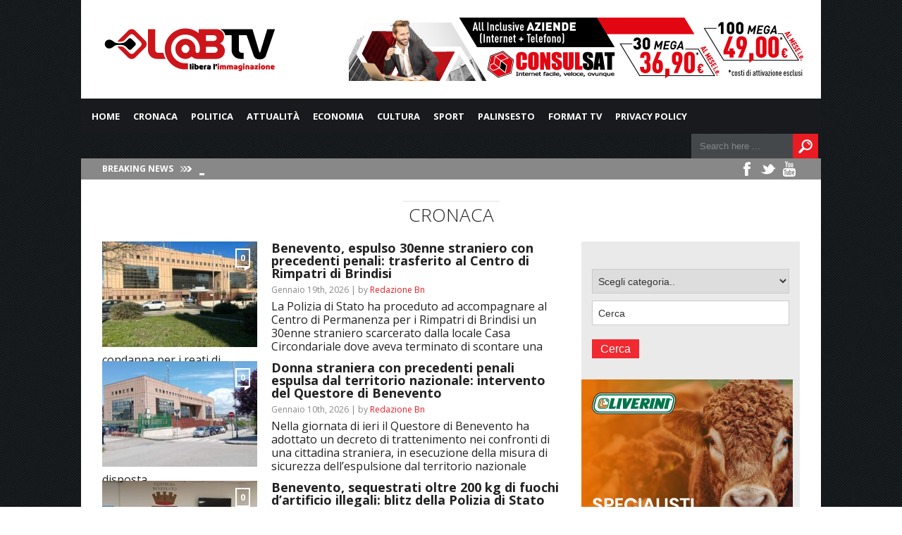

--- FILE ---
content_type: text/html; charset=UTF-8
request_url: https://www.labtv.net/tag/questura/
body_size: 23254
content:
<!DOCTYPE html>

<html xmlns="http://www.w3.org/1999/xhtml" lang="it-IT">

<!-- ### BEGIN HEAD ####  -->
<head>

<!-- Meta -->
<meta http-equiv="Content-Type" content="text/html; charset=UTF-8" />
<meta name="viewport" content="width=device-width, initial-scale=1">

<!-- Title -->
<title>Tag Archive for &quot;questura&quot; - Lab TV</title>

<!-- Favicon -->
<link rel="shortcut icon" href="https://www.labtv.net/wp-content/uploads/2017/05/favico.png" />
<link rel='stylesheet' id='font-css'  href='https://fonts.googleapis.com/css?family=montserrat%3A400%2C700%2C900%2C300&#038;ver=4.7.5' type='text/css' media='all' />
<!-- Wordpress functions -->	
	<script async src="//pagead2.googlesyndication.com/pagead/js/adsbygoogle.js"></script>
<script>
  (adsbygoogle = window.adsbygoogle || []).push({
    google_ad_client: "ca-pub-8139652935280467",
    enable_page_level_ads: true
  });
</script>
	
	
<meta name='robots' content='index, follow, max-image-preview:large, max-snippet:-1, max-video-preview:-1' />

	<!-- This site is optimized with the Yoast SEO plugin v26.6 - https://yoast.com/wordpress/plugins/seo/ -->
	<link rel="canonical" href="https://www.labtv.net/tag/questura/" />
	<link rel="next" href="https://www.labtv.net/tag/questura/page/2/" />
	<meta property="og:locale" content="it_IT" />
	<meta property="og:type" content="article" />
	<meta property="og:title" content="questura - Lab TV" />
	<meta property="og:url" content="https://www.labtv.net/tag/questura/" />
	<meta property="og:site_name" content="Lab TV" />
	<meta property="og:image" content="https://www.labtv.net/wp-content/uploads/2024/03/labtv.png" />
	<meta property="og:image:width" content="250" />
	<meta property="og:image:height" content="100" />
	<meta property="og:image:type" content="image/png" />
	<meta name="twitter:card" content="summary_large_image" />
	<script type="application/ld+json" class="yoast-schema-graph">{"@context":"https://schema.org","@graph":[{"@type":"CollectionPage","@id":"https://www.labtv.net/tag/questura/","url":"https://www.labtv.net/tag/questura/","name":"questura - Lab TV","isPartOf":{"@id":"https://www.labtv.net/#website"},"primaryImageOfPage":{"@id":"https://www.labtv.net/tag/questura/#primaryimage"},"image":{"@id":"https://www.labtv.net/tag/questura/#primaryimage"},"thumbnailUrl":"https://www.labtv.net/wp-content/uploads/2023/01/questura-benevento.jpg","breadcrumb":{"@id":"https://www.labtv.net/tag/questura/#breadcrumb"},"inLanguage":"it-IT"},{"@type":"ImageObject","inLanguage":"it-IT","@id":"https://www.labtv.net/tag/questura/#primaryimage","url":"https://www.labtv.net/wp-content/uploads/2023/01/questura-benevento.jpg","contentUrl":"https://www.labtv.net/wp-content/uploads/2023/01/questura-benevento.jpg","width":2048,"height":1536},{"@type":"BreadcrumbList","@id":"https://www.labtv.net/tag/questura/#breadcrumb","itemListElement":[{"@type":"ListItem","position":1,"name":"Home","item":"https://www.labtv.net/"},{"@type":"ListItem","position":2,"name":"questura"}]},{"@type":"WebSite","@id":"https://www.labtv.net/#website","url":"https://www.labtv.net/","name":"Lab TV","description":"L&#039;informazione delle aree interne della Campania","publisher":{"@id":"https://www.labtv.net/#organization"},"alternateName":"L'informazione delle aree interne della Campania","potentialAction":[{"@type":"SearchAction","target":{"@type":"EntryPoint","urlTemplate":"https://www.labtv.net/?s={search_term_string}"},"query-input":{"@type":"PropertyValueSpecification","valueRequired":true,"valueName":"search_term_string"}}],"inLanguage":"it-IT"},{"@type":"Organization","@id":"https://www.labtv.net/#organization","name":"LabTV","url":"https://www.labtv.net/","logo":{"@type":"ImageObject","inLanguage":"it-IT","@id":"https://www.labtv.net/#/schema/logo/image/","url":"https://www.labtv.net/wp-content/uploads/2017/05/LABTV-250_100px_Tavola-disegno-1_Tavola-disegno-1-1.png","contentUrl":"https://www.labtv.net/wp-content/uploads/2017/05/LABTV-250_100px_Tavola-disegno-1_Tavola-disegno-1-1.png","width":250,"height":100,"caption":"LabTV"},"image":{"@id":"https://www.labtv.net/#/schema/logo/image/"},"sameAs":["https://www.facebook.com/labtv/"]}]}</script>
	<!-- / Yoast SEO plugin. -->


<link rel='dns-prefetch' href='//vjs.zencdn.net' />
<link rel='dns-prefetch' href='//www.googletagmanager.com' />
<link rel='dns-prefetch' href='//stats.wp.com' />
<link rel='dns-prefetch' href='//fonts.googleapis.com' />
<link rel="alternate" type="application/rss+xml" title="Lab TV &raquo; questura Feed del tag" href="https://www.labtv.net/tag/questura/feed/" />
<style id='wp-img-auto-sizes-contain-inline-css' type='text/css'>
img:is([sizes=auto i],[sizes^="auto," i]){contain-intrinsic-size:3000px 1500px}
/*# sourceURL=wp-img-auto-sizes-contain-inline-css */
</style>
<link rel='stylesheet' id='style-css' href='https://www.labtv.net/wp-content/themes/today/style.css?ver=6.9' type='text/css' media='all' />
<link rel='stylesheet' id='options-css' href='https://www.labtv.net/wp-content/themes/today/css/css_options.php?ver=6.9' type='text/css' media='all' />
<link rel='stylesheet' id='prettyPhoto-css' href='https://www.labtv.net/wp-content/themes/today/css/prettyPhoto.css?ver=6.9' type='text/css' media='all' />
<link rel='stylesheet' id='shortcodes-css' href='https://www.labtv.net/wp-content/themes/today/css/shortcodes.css?ver=6.9' type='text/css' media='all' />
<link rel='stylesheet' id='shortcodes-blog-css' href='https://www.labtv.net/wp-content/themes/today/css/shortcodes-blog.css?ver=6.9' type='text/css' media='all' />
<link rel='stylesheet' id='slider-css' href='https://www.labtv.net/wp-content/themes/today/css/slider.css?ver=6.9' type='text/css' media='all' />
<link rel='stylesheet' id='feature-css' href='https://www.labtv.net/wp-content/themes/today/css/feature.css?ver=6.9' type='text/css' media='all' />
<link rel='stylesheet' id='slicknav-css' href='https://www.labtv.net/wp-content/themes/today/css/slicknav.css?ver=6.9' type='text/css' media='all' />
<link rel='stylesheet' id='respond-css' href='https://www.labtv.net/wp-content/themes/today/css/respond.css?ver=6.9' type='text/css' media='all' />
<link rel='stylesheet' id='font-css' href='https://fonts.googleapis.com/css?family=Open+Sans%3A400%2C700%2C900%2C300&#038;ver=6.9' type='text/css' media='all' />
<link rel='stylesheet' id='dashicons-css' href='https://www.labtv.net/wp-includes/css/dashicons.min.css?ver=6.9' type='text/css' media='all' />
<link rel='stylesheet' id='post-views-counter-frontend-css' href='https://www.labtv.net/wp-content/plugins/post-views-counter/css/frontend.min.css?ver=1.6.0' type='text/css' media='all' />
<style id='wp-emoji-styles-inline-css' type='text/css'>

	img.wp-smiley, img.emoji {
		display: inline !important;
		border: none !important;
		box-shadow: none !important;
		height: 1em !important;
		width: 1em !important;
		margin: 0 0.07em !important;
		vertical-align: -0.1em !important;
		background: none !important;
		padding: 0 !important;
	}
/*# sourceURL=wp-emoji-styles-inline-css */
</style>
<style id='wp-block-library-inline-css' type='text/css'>
:root{--wp-block-synced-color:#7a00df;--wp-block-synced-color--rgb:122,0,223;--wp-bound-block-color:var(--wp-block-synced-color);--wp-editor-canvas-background:#ddd;--wp-admin-theme-color:#007cba;--wp-admin-theme-color--rgb:0,124,186;--wp-admin-theme-color-darker-10:#006ba1;--wp-admin-theme-color-darker-10--rgb:0,107,160.5;--wp-admin-theme-color-darker-20:#005a87;--wp-admin-theme-color-darker-20--rgb:0,90,135;--wp-admin-border-width-focus:2px}@media (min-resolution:192dpi){:root{--wp-admin-border-width-focus:1.5px}}.wp-element-button{cursor:pointer}:root .has-very-light-gray-background-color{background-color:#eee}:root .has-very-dark-gray-background-color{background-color:#313131}:root .has-very-light-gray-color{color:#eee}:root .has-very-dark-gray-color{color:#313131}:root .has-vivid-green-cyan-to-vivid-cyan-blue-gradient-background{background:linear-gradient(135deg,#00d084,#0693e3)}:root .has-purple-crush-gradient-background{background:linear-gradient(135deg,#34e2e4,#4721fb 50%,#ab1dfe)}:root .has-hazy-dawn-gradient-background{background:linear-gradient(135deg,#faaca8,#dad0ec)}:root .has-subdued-olive-gradient-background{background:linear-gradient(135deg,#fafae1,#67a671)}:root .has-atomic-cream-gradient-background{background:linear-gradient(135deg,#fdd79a,#004a59)}:root .has-nightshade-gradient-background{background:linear-gradient(135deg,#330968,#31cdcf)}:root .has-midnight-gradient-background{background:linear-gradient(135deg,#020381,#2874fc)}:root{--wp--preset--font-size--normal:16px;--wp--preset--font-size--huge:42px}.has-regular-font-size{font-size:1em}.has-larger-font-size{font-size:2.625em}.has-normal-font-size{font-size:var(--wp--preset--font-size--normal)}.has-huge-font-size{font-size:var(--wp--preset--font-size--huge)}.has-text-align-center{text-align:center}.has-text-align-left{text-align:left}.has-text-align-right{text-align:right}.has-fit-text{white-space:nowrap!important}#end-resizable-editor-section{display:none}.aligncenter{clear:both}.items-justified-left{justify-content:flex-start}.items-justified-center{justify-content:center}.items-justified-right{justify-content:flex-end}.items-justified-space-between{justify-content:space-between}.screen-reader-text{border:0;clip-path:inset(50%);height:1px;margin:-1px;overflow:hidden;padding:0;position:absolute;width:1px;word-wrap:normal!important}.screen-reader-text:focus{background-color:#ddd;clip-path:none;color:#444;display:block;font-size:1em;height:auto;left:5px;line-height:normal;padding:15px 23px 14px;text-decoration:none;top:5px;width:auto;z-index:100000}html :where(.has-border-color){border-style:solid}html :where([style*=border-top-color]){border-top-style:solid}html :where([style*=border-right-color]){border-right-style:solid}html :where([style*=border-bottom-color]){border-bottom-style:solid}html :where([style*=border-left-color]){border-left-style:solid}html :where([style*=border-width]){border-style:solid}html :where([style*=border-top-width]){border-top-style:solid}html :where([style*=border-right-width]){border-right-style:solid}html :where([style*=border-bottom-width]){border-bottom-style:solid}html :where([style*=border-left-width]){border-left-style:solid}html :where(img[class*=wp-image-]){height:auto;max-width:100%}:where(figure){margin:0 0 1em}html :where(.is-position-sticky){--wp-admin--admin-bar--position-offset:var(--wp-admin--admin-bar--height,0px)}@media screen and (max-width:600px){html :where(.is-position-sticky){--wp-admin--admin-bar--position-offset:0px}}

/*# sourceURL=wp-block-library-inline-css */
</style><style id='global-styles-inline-css' type='text/css'>
:root{--wp--preset--aspect-ratio--square: 1;--wp--preset--aspect-ratio--4-3: 4/3;--wp--preset--aspect-ratio--3-4: 3/4;--wp--preset--aspect-ratio--3-2: 3/2;--wp--preset--aspect-ratio--2-3: 2/3;--wp--preset--aspect-ratio--16-9: 16/9;--wp--preset--aspect-ratio--9-16: 9/16;--wp--preset--color--black: #000000;--wp--preset--color--cyan-bluish-gray: #abb8c3;--wp--preset--color--white: #ffffff;--wp--preset--color--pale-pink: #f78da7;--wp--preset--color--vivid-red: #cf2e2e;--wp--preset--color--luminous-vivid-orange: #ff6900;--wp--preset--color--luminous-vivid-amber: #fcb900;--wp--preset--color--light-green-cyan: #7bdcb5;--wp--preset--color--vivid-green-cyan: #00d084;--wp--preset--color--pale-cyan-blue: #8ed1fc;--wp--preset--color--vivid-cyan-blue: #0693e3;--wp--preset--color--vivid-purple: #9b51e0;--wp--preset--gradient--vivid-cyan-blue-to-vivid-purple: linear-gradient(135deg,rgb(6,147,227) 0%,rgb(155,81,224) 100%);--wp--preset--gradient--light-green-cyan-to-vivid-green-cyan: linear-gradient(135deg,rgb(122,220,180) 0%,rgb(0,208,130) 100%);--wp--preset--gradient--luminous-vivid-amber-to-luminous-vivid-orange: linear-gradient(135deg,rgb(252,185,0) 0%,rgb(255,105,0) 100%);--wp--preset--gradient--luminous-vivid-orange-to-vivid-red: linear-gradient(135deg,rgb(255,105,0) 0%,rgb(207,46,46) 100%);--wp--preset--gradient--very-light-gray-to-cyan-bluish-gray: linear-gradient(135deg,rgb(238,238,238) 0%,rgb(169,184,195) 100%);--wp--preset--gradient--cool-to-warm-spectrum: linear-gradient(135deg,rgb(74,234,220) 0%,rgb(151,120,209) 20%,rgb(207,42,186) 40%,rgb(238,44,130) 60%,rgb(251,105,98) 80%,rgb(254,248,76) 100%);--wp--preset--gradient--blush-light-purple: linear-gradient(135deg,rgb(255,206,236) 0%,rgb(152,150,240) 100%);--wp--preset--gradient--blush-bordeaux: linear-gradient(135deg,rgb(254,205,165) 0%,rgb(254,45,45) 50%,rgb(107,0,62) 100%);--wp--preset--gradient--luminous-dusk: linear-gradient(135deg,rgb(255,203,112) 0%,rgb(199,81,192) 50%,rgb(65,88,208) 100%);--wp--preset--gradient--pale-ocean: linear-gradient(135deg,rgb(255,245,203) 0%,rgb(182,227,212) 50%,rgb(51,167,181) 100%);--wp--preset--gradient--electric-grass: linear-gradient(135deg,rgb(202,248,128) 0%,rgb(113,206,126) 100%);--wp--preset--gradient--midnight: linear-gradient(135deg,rgb(2,3,129) 0%,rgb(40,116,252) 100%);--wp--preset--font-size--small: 13px;--wp--preset--font-size--medium: 20px;--wp--preset--font-size--large: 36px;--wp--preset--font-size--x-large: 42px;--wp--preset--spacing--20: 0.44rem;--wp--preset--spacing--30: 0.67rem;--wp--preset--spacing--40: 1rem;--wp--preset--spacing--50: 1.5rem;--wp--preset--spacing--60: 2.25rem;--wp--preset--spacing--70: 3.38rem;--wp--preset--spacing--80: 5.06rem;--wp--preset--shadow--natural: 6px 6px 9px rgba(0, 0, 0, 0.2);--wp--preset--shadow--deep: 12px 12px 50px rgba(0, 0, 0, 0.4);--wp--preset--shadow--sharp: 6px 6px 0px rgba(0, 0, 0, 0.2);--wp--preset--shadow--outlined: 6px 6px 0px -3px rgb(255, 255, 255), 6px 6px rgb(0, 0, 0);--wp--preset--shadow--crisp: 6px 6px 0px rgb(0, 0, 0);}:where(.is-layout-flex){gap: 0.5em;}:where(.is-layout-grid){gap: 0.5em;}body .is-layout-flex{display: flex;}.is-layout-flex{flex-wrap: wrap;align-items: center;}.is-layout-flex > :is(*, div){margin: 0;}body .is-layout-grid{display: grid;}.is-layout-grid > :is(*, div){margin: 0;}:where(.wp-block-columns.is-layout-flex){gap: 2em;}:where(.wp-block-columns.is-layout-grid){gap: 2em;}:where(.wp-block-post-template.is-layout-flex){gap: 1.25em;}:where(.wp-block-post-template.is-layout-grid){gap: 1.25em;}.has-black-color{color: var(--wp--preset--color--black) !important;}.has-cyan-bluish-gray-color{color: var(--wp--preset--color--cyan-bluish-gray) !important;}.has-white-color{color: var(--wp--preset--color--white) !important;}.has-pale-pink-color{color: var(--wp--preset--color--pale-pink) !important;}.has-vivid-red-color{color: var(--wp--preset--color--vivid-red) !important;}.has-luminous-vivid-orange-color{color: var(--wp--preset--color--luminous-vivid-orange) !important;}.has-luminous-vivid-amber-color{color: var(--wp--preset--color--luminous-vivid-amber) !important;}.has-light-green-cyan-color{color: var(--wp--preset--color--light-green-cyan) !important;}.has-vivid-green-cyan-color{color: var(--wp--preset--color--vivid-green-cyan) !important;}.has-pale-cyan-blue-color{color: var(--wp--preset--color--pale-cyan-blue) !important;}.has-vivid-cyan-blue-color{color: var(--wp--preset--color--vivid-cyan-blue) !important;}.has-vivid-purple-color{color: var(--wp--preset--color--vivid-purple) !important;}.has-black-background-color{background-color: var(--wp--preset--color--black) !important;}.has-cyan-bluish-gray-background-color{background-color: var(--wp--preset--color--cyan-bluish-gray) !important;}.has-white-background-color{background-color: var(--wp--preset--color--white) !important;}.has-pale-pink-background-color{background-color: var(--wp--preset--color--pale-pink) !important;}.has-vivid-red-background-color{background-color: var(--wp--preset--color--vivid-red) !important;}.has-luminous-vivid-orange-background-color{background-color: var(--wp--preset--color--luminous-vivid-orange) !important;}.has-luminous-vivid-amber-background-color{background-color: var(--wp--preset--color--luminous-vivid-amber) !important;}.has-light-green-cyan-background-color{background-color: var(--wp--preset--color--light-green-cyan) !important;}.has-vivid-green-cyan-background-color{background-color: var(--wp--preset--color--vivid-green-cyan) !important;}.has-pale-cyan-blue-background-color{background-color: var(--wp--preset--color--pale-cyan-blue) !important;}.has-vivid-cyan-blue-background-color{background-color: var(--wp--preset--color--vivid-cyan-blue) !important;}.has-vivid-purple-background-color{background-color: var(--wp--preset--color--vivid-purple) !important;}.has-black-border-color{border-color: var(--wp--preset--color--black) !important;}.has-cyan-bluish-gray-border-color{border-color: var(--wp--preset--color--cyan-bluish-gray) !important;}.has-white-border-color{border-color: var(--wp--preset--color--white) !important;}.has-pale-pink-border-color{border-color: var(--wp--preset--color--pale-pink) !important;}.has-vivid-red-border-color{border-color: var(--wp--preset--color--vivid-red) !important;}.has-luminous-vivid-orange-border-color{border-color: var(--wp--preset--color--luminous-vivid-orange) !important;}.has-luminous-vivid-amber-border-color{border-color: var(--wp--preset--color--luminous-vivid-amber) !important;}.has-light-green-cyan-border-color{border-color: var(--wp--preset--color--light-green-cyan) !important;}.has-vivid-green-cyan-border-color{border-color: var(--wp--preset--color--vivid-green-cyan) !important;}.has-pale-cyan-blue-border-color{border-color: var(--wp--preset--color--pale-cyan-blue) !important;}.has-vivid-cyan-blue-border-color{border-color: var(--wp--preset--color--vivid-cyan-blue) !important;}.has-vivid-purple-border-color{border-color: var(--wp--preset--color--vivid-purple) !important;}.has-vivid-cyan-blue-to-vivid-purple-gradient-background{background: var(--wp--preset--gradient--vivid-cyan-blue-to-vivid-purple) !important;}.has-light-green-cyan-to-vivid-green-cyan-gradient-background{background: var(--wp--preset--gradient--light-green-cyan-to-vivid-green-cyan) !important;}.has-luminous-vivid-amber-to-luminous-vivid-orange-gradient-background{background: var(--wp--preset--gradient--luminous-vivid-amber-to-luminous-vivid-orange) !important;}.has-luminous-vivid-orange-to-vivid-red-gradient-background{background: var(--wp--preset--gradient--luminous-vivid-orange-to-vivid-red) !important;}.has-very-light-gray-to-cyan-bluish-gray-gradient-background{background: var(--wp--preset--gradient--very-light-gray-to-cyan-bluish-gray) !important;}.has-cool-to-warm-spectrum-gradient-background{background: var(--wp--preset--gradient--cool-to-warm-spectrum) !important;}.has-blush-light-purple-gradient-background{background: var(--wp--preset--gradient--blush-light-purple) !important;}.has-blush-bordeaux-gradient-background{background: var(--wp--preset--gradient--blush-bordeaux) !important;}.has-luminous-dusk-gradient-background{background: var(--wp--preset--gradient--luminous-dusk) !important;}.has-pale-ocean-gradient-background{background: var(--wp--preset--gradient--pale-ocean) !important;}.has-electric-grass-gradient-background{background: var(--wp--preset--gradient--electric-grass) !important;}.has-midnight-gradient-background{background: var(--wp--preset--gradient--midnight) !important;}.has-small-font-size{font-size: var(--wp--preset--font-size--small) !important;}.has-medium-font-size{font-size: var(--wp--preset--font-size--medium) !important;}.has-large-font-size{font-size: var(--wp--preset--font-size--large) !important;}.has-x-large-font-size{font-size: var(--wp--preset--font-size--x-large) !important;}
/*# sourceURL=global-styles-inline-css */
</style>

<style id='classic-theme-styles-inline-css' type='text/css'>
/*! This file is auto-generated */
.wp-block-button__link{color:#fff;background-color:#32373c;border-radius:9999px;box-shadow:none;text-decoration:none;padding:calc(.667em + 2px) calc(1.333em + 2px);font-size:1.125em}.wp-block-file__button{background:#32373c;color:#fff;text-decoration:none}
/*# sourceURL=/wp-includes/css/classic-themes.min.css */
</style>
<link rel='stylesheet' id='rooters_video_videojs_css-css' href='https://vjs.zencdn.net/7.19.2/video-js.css?ver=6.9' type='text/css' media='all' />
<link rel='stylesheet' id='rooters_video_front_style-css' href='https://www.labtv.net/wp-content/plugins/rooters-video/frontend/css/front_style.css?v=1769031897&#038;ver=6.9' type='text/css' media='all' />
<link rel='stylesheet' id='kronopress_front_style-css' href='https://www.labtv.net/wp-content/plugins/sloode/frontend/css/front_style.css?ver=6.9' type='text/css' media='all' />
<link rel='stylesheet' id='heateor_sss_frontend_css-css' href='https://www.labtv.net/wp-content/plugins/sassy-social-share/public/css/sassy-social-share-public.css?ver=3.3.79' type='text/css' media='all' />
<style id='heateor_sss_frontend_css-inline-css' type='text/css'>
.heateor_sss_button_instagram span.heateor_sss_svg,a.heateor_sss_instagram span.heateor_sss_svg{background:radial-gradient(circle at 30% 107%,#fdf497 0,#fdf497 5%,#fd5949 45%,#d6249f 60%,#285aeb 90%)}.heateor_sss_horizontal_sharing .heateor_sss_svg,.heateor_sss_standard_follow_icons_container .heateor_sss_svg{color:#fff;border-width:0px;border-style:solid;border-color:transparent}.heateor_sss_horizontal_sharing .heateorSssTCBackground{color:#666}.heateor_sss_horizontal_sharing span.heateor_sss_svg:hover,.heateor_sss_standard_follow_icons_container span.heateor_sss_svg:hover{border-color:transparent;}.heateor_sss_vertical_sharing span.heateor_sss_svg,.heateor_sss_floating_follow_icons_container span.heateor_sss_svg{color:#fff;border-width:0px;border-style:solid;border-color:transparent;}.heateor_sss_vertical_sharing .heateorSssTCBackground{color:#666;}.heateor_sss_vertical_sharing span.heateor_sss_svg:hover,.heateor_sss_floating_follow_icons_container span.heateor_sss_svg:hover{border-color:transparent;}@media screen and (max-width:783px) {.heateor_sss_vertical_sharing{display:none!important}}div.heateor_sss_mobile_footer{display:none;}@media screen and (max-width:783px){div.heateor_sss_bottom_sharing .heateorSssTCBackground{background-color:white}div.heateor_sss_bottom_sharing{width:100%!important;left:0!important;}div.heateor_sss_bottom_sharing a{width:11.111111111111% !important;}div.heateor_sss_bottom_sharing .heateor_sss_svg{width: 100% !important;}div.heateor_sss_bottom_sharing div.heateorSssTotalShareCount{font-size:1em!important;line-height:17.5px!important}div.heateor_sss_bottom_sharing div.heateorSssTotalShareText{font-size:.7em!important;line-height:0px!important}div.heateor_sss_mobile_footer{display:block;height:25px;}.heateor_sss_bottom_sharing{padding:0!important;display:block!important;width:auto!important;bottom:-2px!important;top: auto!important;}.heateor_sss_bottom_sharing .heateor_sss_square_count{line-height:inherit;}.heateor_sss_bottom_sharing .heateorSssSharingArrow{display:none;}.heateor_sss_bottom_sharing .heateorSssTCBackground{margin-right:1.1em!important}}
/*# sourceURL=heateor_sss_frontend_css-inline-css */
</style>
<script type="text/javascript" src="https://www.labtv.net/wp-includes/js/jquery/jquery.min.js?ver=3.7.1" id="jquery-core-js"></script>
<script type="text/javascript" src="https://www.labtv.net/wp-includes/js/jquery/jquery-migrate.min.js?ver=3.4.1" id="jquery-migrate-js"></script>
<script type="text/javascript" src="https://vjs.zencdn.net/7.19.2/video.min.js?ver=6.9" id="rooters_video_videojs_js-js"></script>
<script type="text/javascript" id="js_frontend-js-extra">
/* <![CDATA[ */
var front_js_vars = {"video_placeholder":"https://www.labtv.net/wp-content/plugins/sloode/images/video_placeholder.jpg","ajax_url":"https://www.labtv.net/wp-admin/admin-ajax.php"};
//# sourceURL=js_frontend-js-extra
/* ]]> */
</script>
<script type="text/javascript" src="https://www.labtv.net/wp-content/plugins/sloode/frontend/js/front_js.js?ver=6.9" id="js_frontend-js"></script>

<!-- Snippet del tag Google (gtag.js) aggiunto da Site Kit -->
<!-- Snippet Google Analytics aggiunto da Site Kit -->
<script type="text/javascript" src="https://www.googletagmanager.com/gtag/js?id=G-0B593KDBPJ" id="google_gtagjs-js" async></script>
<script type="text/javascript" id="google_gtagjs-js-after">
/* <![CDATA[ */
window.dataLayer = window.dataLayer || [];function gtag(){dataLayer.push(arguments);}
gtag("set","linker",{"domains":["www.labtv.net"]});
gtag("js", new Date());
gtag("set", "developer_id.dZTNiMT", true);
gtag("config", "G-0B593KDBPJ");
//# sourceURL=google_gtagjs-js-after
/* ]]> */
</script>
<link rel="https://api.w.org/" href="https://www.labtv.net/wp-json/" /><link rel="alternate" title="JSON" type="application/json" href="https://www.labtv.net/wp-json/wp/v2/tags/94" /><link rel="EditURI" type="application/rsd+xml" title="RSD" href="https://www.labtv.net/xmlrpc.php?rsd" />

<!-- This site is using AdRotate Professional v5.26 to display their advertisements - https://ajdg.solutions/ -->
<!-- AdRotate CSS -->
<style type="text/css" media="screen">
	.g { margin:0px; padding:0px; overflow:hidden; line-height:1; zoom:1; }
	.g img { height:auto; }
	.g-col { position:relative; float:left; }
	.g-col:first-child { margin-left: 0; }
	.g-col:last-child { margin-right: 0; }
	.g-wall { display:block; position:fixed; left:0; top:0; width:100%; height:100%; z-index:-1; }
	.woocommerce-page .g, .bbpress-wrapper .g { margin: 20px auto; clear:both; }
	.g-3 { margin:0px 0px 0px 0px; width:100%; max-width:650px; height:auto; }
	.g-4 { margin:0px 0px 0px 0px; width:100%; max-width:650px; height:auto; }
	.g-5 { margin:0px 0px 0px 0px; width:100%; max-width:650px; height:auto; }
	.g-7 { margin:0px 0px 0px 0px; width:100%; max-width:650px; height:auto; }
	.g-8 { margin:0px 0px 0px 0px; width:100%; max-width:300px; height:auto; }
	.g-10 { margin:0px 0px 0px 0px; width:100%; max-width:300px; height:auto; }
	.g-11 { margin:0px 0px 0px 0px; width:100%; max-width:300px; height:auto; }
	.g-12 { margin:0px 0px 0px 0px; width:100%; max-width:650px; height:100%; max-height:90px; }
	.g-13 { margin:0px 0px 0px 0px; width:100%; max-width:650px; height:100%; max-height:90px; }
	.g-14 { margin:0px 0px 0px 0px; width:100%; max-width:650px; height:100%; max-height:90px; }
	@media only screen and (max-width: 480px) {
		.g-col, .g-dyn, .g-single { width:100%; margin-left:0; margin-right:0; }
		.woocommerce-page .g, .bbpress-wrapper .g { margin: 10px auto; }
	}
</style>
<!-- /AdRotate CSS -->

<meta name="generator" content="Site Kit by Google 1.170.0" />	<style>img#wpstats{display:none}</style>
		
<!-- Meta tag Google AdSense aggiunti da Site Kit -->
<meta name="google-adsense-platform-account" content="ca-host-pub-2644536267352236">
<meta name="google-adsense-platform-domain" content="sitekit.withgoogle.com">
<!-- Fine dei meta tag Google AdSense aggiunti da Site Kit -->


</head>

<!-- Begin Body -->
<body data-rsssl=1  class="archive tag tag-questura tag-94 wp-theme-today"> 

<!-- Header -->
<!--<div class="custom-top-ad">
<a target="_blank" href="#" class="gofollow"><img src="https://www.tcsnews.tv/wp-content/uploads/2015/06/tcs-BANNER.jpg"></a>
</div>-->
<div id="header"> 	

                            <div style="clear:both;"	></div>
	<div class="header-row fixed">		
		<div id="logo">
			<a href="https://www.labtv.net"><img src="https://www.labtv.net/wp-content/uploads/2017/05/LABTV-250_100px_Tavola-disegno-1_Tavola-disegno-1-1.png" alt="logo" /></a>
		</div><!-- end #logo -->
       <!-- <div class="top-right-add"><a target="_blank" href="#" class="gofollow"><img src="https://www.tcsnews.tv/wp-content/uploads/2015/06/tcs-BANNER.jpg"></a></div>-->
       
		<div class="header-banner">
<div class="g g-13"><div class="g-dyn a-317 c-1"><a class="gofollow" data-track="MzE3LDEzLDYw" href="https://www.consulsat.com/aziendale-tutto-incluso-100-mega-flat/" target="_blank"><img src="https://www.labtv.net/wp-content/uploads/2024/01/All-Inclusive-Azienda-650_90.jpg" /></a></div><div class="g-dyn a-400 c-2"><a class="gofollow" data-track="NDAwLDEzLDYw" href="https://liverini.it/" target="_blank"><img src="https://www.labtv.net/wp-content/uploads/2025/10/liverini-animata.gif" /></a></div><div class="g-dyn a-308 c-3"><a class="gofollow" data-track="MzA4LDEzLDYw" href="https://www.consulsat.com/aziendale-30-mega-flat/" target="_blank"><img src="https://www.labtv.net/wp-content/uploads/2024/01/Internet-Azienda-650_90-30-mb.png" /></a></div><div class="g-dyn a-305 c-4"><a class="gofollow" data-track="MzA1LDEzLDYw" href="https://www.consulsat.com/home-tutto-incluso-100-mega-flat/" target="_blank"><img src="https://www.labtv.net/wp-content/uploads/2024/01/Casa-internet-Telefono-650_90-100mb.png" /></a></div><div class="g-dyn a-359 c-5"><a class="gofollow" data-track="MzU5LDEzLDYw" href="https://mail2wa.it/ciraolom2w/" target="_blank"><img src="https://www.labtv.net/wp-content/uploads/2024/12/mail2wp-650x90-1.jpg" /></a></div></div>
		</div>
	</div>    
</div><!-- end #header -->

<div id="header-main">
    <div id="menu">
		<div class="menu-navigation">
				<div id="wizemenu" class="menu-main-menu-container"><ul id="menu-main-menu" class="menu"><li id="menu-item-209466" class="menu-item menu-item-type-custom menu-item-object-custom"><a href="/">Home</a></li>
<li id="menu-item-125766" class="menu-item menu-item-type-custom menu-item-object-custom menu-item-has-children has-sub"><a href="#">Cronaca</a>
<ul>
	<li id="menu-item-372" class="mega-dropdown menu-item menu-item-type-taxonomy menu-item-object-category"><a href="https://www.labtv.net/category/cronaca/">Notizie Cronaca</a></li>
	<li id="menu-item-118023" class="menu-item menu-item-type-post_type menu-item-object-page"><a href="https://www.labtv.net/videocronaca/">Video Cronaca</a></li>
</ul>
</li>
<li id="menu-item-125767" class="menu-item menu-item-type-custom menu-item-object-custom menu-item-has-children has-sub"><a href="#">Politica</a>
<ul>
	<li id="menu-item-376" class="mega-dropdown menu-item menu-item-type-taxonomy menu-item-object-category"><a href="https://www.labtv.net/category/politica/">Notizie Politica</a></li>
	<li id="menu-item-118037" class="menu-item menu-item-type-post_type menu-item-object-page"><a href="https://www.labtv.net/video-politica/">Video Politica</a></li>
</ul>
</li>
<li id="menu-item-125768" class="menu-item menu-item-type-custom menu-item-object-custom menu-item-has-children has-sub"><a href="#">Attualità</a>
<ul>
	<li id="menu-item-4704" class="mega-dropdown menu-item menu-item-type-taxonomy menu-item-object-category"><a href="https://www.labtv.net/category/attualita/">Notizie Attualità</a></li>
	<li id="menu-item-118040" class="menu-item menu-item-type-post_type menu-item-object-page"><a href="https://www.labtv.net/videoattualita/">Video Attualità</a></li>
</ul>
</li>
<li id="menu-item-125769" class="menu-item menu-item-type-custom menu-item-object-custom menu-item-has-children has-sub"><a href="#">Economia</a>
<ul>
	<li id="menu-item-375" class="mega-dropdown menu-item menu-item-type-taxonomy menu-item-object-category"><a href="https://www.labtv.net/category/economia/">Notizie Economia</a></li>
	<li id="menu-item-118046" class="menu-item menu-item-type-post_type menu-item-object-page"><a href="https://www.labtv.net/video-economia/">Video Economia</a></li>
	<li id="menu-item-210231" class="menu-item menu-item-type-taxonomy menu-item-object-category"><a href="https://www.labtv.net/category/economia/tecnologie/">Notizie Tecnologie</a></li>
	<li id="menu-item-210236" class="menu-item menu-item-type-post_type menu-item-object-page"><a href="https://www.labtv.net/video-tecnologie/">Video Tecnologie</a></li>
</ul>
</li>
<li id="menu-item-125770" class="menu-item menu-item-type-custom menu-item-object-custom menu-item-has-children has-sub"><a href="#">Cultura</a>
<ul>
	<li id="menu-item-60546" class="menu-item menu-item-type-taxonomy menu-item-object-category"><a href="https://www.labtv.net/category/cultura/eventi/">Eventi</a></li>
	<li id="menu-item-606" class="mega-dropdown menu-item menu-item-type-taxonomy menu-item-object-category"><a href="https://www.labtv.net/category/cultura/">Notizie Cultura</a></li>
	<li id="menu-item-118051" class="menu-item menu-item-type-post_type menu-item-object-page"><a href="https://www.labtv.net/video-cultura/">Video Cultura</a></li>
	<li id="menu-item-210230" class="menu-item menu-item-type-taxonomy menu-item-object-category"><a href="https://www.labtv.net/category/cultura/curiosita/">Notizie Curiosità</a></li>
	<li id="menu-item-210237" class="menu-item menu-item-type-post_type menu-item-object-page"><a href="https://www.labtv.net/video-curiosita/">Video Curiosità</a></li>
	<li id="menu-item-240326" class="menu-item menu-item-type-taxonomy menu-item-object-category"><a href="https://www.labtv.net/category/approfondimenti/">Approfondimenti</a></li>
</ul>
</li>
<li id="menu-item-183286" class="menu-item menu-item-type-taxonomy menu-item-object-category menu-item-has-children has-sub"><a href="https://www.labtv.net/category/sport/">Sport</a>
<ul>
	<li id="menu-item-209700" class="menu-item menu-item-type-taxonomy menu-item-object-category"><a href="https://www.labtv.net/category/sport/benevento-calcio/">Benevento Calcio</a></li>
	<li id="menu-item-209701" class="menu-item menu-item-type-taxonomy menu-item-object-category"><a href="https://www.labtv.net/category/sport/avellino-calcio/">US Avellino</a></li>
	<li id="menu-item-209702" class="menu-item menu-item-type-taxonomy menu-item-object-category"><a href="https://www.labtv.net/category/sport/altri-sport/">Altri sport</a></li>
	<li id="menu-item-209699" class="menu-item menu-item-type-post_type menu-item-object-page"><a href="https://www.labtv.net/video-sport/">Video Sport</a></li>
</ul>
</li>
<li id="menu-item-212573" class="menu-item menu-item-type-post_type menu-item-object-page"><a href="https://www.labtv.net/palinsesto/">Palinsesto</a></li>
<li id="menu-item-441" class="menu-item menu-item-type-custom menu-item-object-custom menu-item-has-children has-sub"><a href="#">Format TV</a>
<ul>
	<li id="menu-item-118071" class="menu-item menu-item-type-post_type menu-item-object-page"><a href="https://www.labtv.net/parliamo-di/">Parliamo di…</a></li>
	<li id="menu-item-68393" class="menu-item menu-item-type-post_type menu-item-object-page"><a href="https://www.labtv.net/labnews-2/">Labnews</a></li>
	<li id="menu-item-118065" class="menu-item menu-item-type-post_type menu-item-object-page"><a href="https://www.labtv.net/di-faccia-e-di-profilo/">Intervista di faccia e di profilo</a></li>
	<li id="menu-item-118062" class="menu-item menu-item-type-post_type menu-item-object-page"><a href="https://www.labtv.net/free-sport/">Free sport</a></li>
	<li id="menu-item-464" class="menu-item menu-item-type-post_type menu-item-object-page"><a href="https://www.labtv.net/specialelabtv/">Speciale LabTv</a></li>
	<li id="menu-item-166383" class="menu-item menu-item-type-post_type menu-item-object-page"><a href="https://www.labtv.net/viaggio-nellarte/">Un Viaggio nell’Arte</a></li>
	<li id="menu-item-166384" class="menu-item menu-item-type-post_type menu-item-object-page"><a href="https://www.labtv.net/doppio-taglio/">Doppio Taglio</a></li>
	<li id="menu-item-268646" class="menu-item menu-item-type-post_type menu-item-object-page"><a href="https://www.labtv.net/sacred/">Sacred</a></li>
	<li id="menu-item-302646" class="menu-item menu-item-type-post_type menu-item-object-page"><a href="https://www.labtv.net/psicolab/">PsicoLab</a></li>
	<li id="menu-item-166386" class="menu-item menu-item-type-post_type menu-item-object-page"><a href="https://www.labtv.net/lorlando-curioso/">L’Orlando Curioso</a></li>
	<li id="menu-item-224882" class="menu-item menu-item-type-post_type menu-item-object-page"><a href="https://www.labtv.net/assoprovider-2/">Assoprovider</a></li>
	<li id="menu-item-209382" class="menu-item menu-item-type-post_type menu-item-object-page"><a href="https://www.labtv.net/un-libro-in-3-minuti/">Un libro in 3 minuti</a></li>
	<li id="menu-item-251373" class="menu-item menu-item-type-post_type menu-item-object-page"><a href="https://www.labtv.net/un-libro-da-ascoltare-un-disco-da-leggere/">Un libro da ascoltare, un disco da leggere</a></li>
	<li id="menu-item-292437" class="menu-item menu-item-type-post_type menu-item-object-page"><a href="https://www.labtv.net/rosso-e-nero/">Rosso e Nero</a></li>
	<li id="menu-item-292436" class="menu-item menu-item-type-post_type menu-item-object-page"><a href="https://www.labtv.net/raccorti-dautore/">RacCorti d’Autore</a></li>
	<li id="menu-item-292435" class="menu-item menu-item-type-post_type menu-item-object-page"><a href="https://www.labtv.net/chiedilo-a-sportlab/">Chiedilo a SportLab</a></li>
</ul>
</li>
<li id="menu-item-190222" class="menu-item menu-item-type-post_type menu-item-object-page menu-item-has-children has-sub"><a href="https://www.labtv.net/privacy-policy/">Privacy Policy</a>
<ul>
	<li id="menu-item-241427" class="menu-item menu-item-type-post_type menu-item-object-page"><a href="https://www.labtv.net/richiesta-pubblicazione/">Richiesta pubblicazione articoli/banner</a></li>
</ul>
</li>
</ul></div>	
		</div><!-- end .menu-navigation -->
		
<div id="menu-search"> 
			<form id="searchform" action="" method="get">
                <div>
                    <input type="text" name="s" id="searchinput" value="Search here ..." onblur="if (this.value == '') {this.value = 'Search here ...';}" onfocus="if (this.value == 'Search here ...') {this.value = '';}"/>
                    <input type="submit" class="button1" id="search-button" value="" />                         
                </div>
			</form>
		</div>


		<!--<div id="menu-search"> 
			<form id="searchform" action="https://www.labtv.net/search-result/" method="post">
                <div>
                    <input type="text" name="sloode_search_key" id="searchinput" value="Search here ..." onblur="if (this.value == '') {this.value = 'Search here ...';}" onfocus="if (this.value == 'Search here ...') {this.value = '';}"/>
                    <input type="submit" name="sloode_search_submit" class="button1" id="search-button" value="" />                         
                </div>
			</form>
		</div>-->
    </div><!-- end #menu -->

	<div id="header-breaking">
		<h3>breaking news</h3>
		<div class="header-breaking-text">
			<ul id="js-news" class="js-hidden">
			</ul>
		</div><!-- end .header-breaking-text -->

		<div class="header-social">
			<ul id="header-social">
				<li class="facebook header-social"><a href="http://www.facebook.com/labtv" target="_blank"></a></li>
				<li class="twitter header-social"><a href="http://www.twitter.com/_LabTv_" target="_blank"></a></li>
				<li class="youtube header-social"><a href="http://www.youtube.com/channel/UC0z-1Oss8LwejnwpSKh80DA" target="_blank"></a></li>
			</ul>
		</div><!-- end .header-social -->
	</div><!-- end #header-breaking -->
</div><!-- end #header-main -->

<!-- Wrap -->
<div id="wrap">

<div class="title-head"><h1>Cronaca</h1></div>

<div class="blog-fixed"><div id="blog-left">
		<div class="bl2page-archive">
			<div class="bl2page-cover">
				<a href="https://www.labtv.net/cronaca/2026/01/19/benevento-espulso-30enne-straniero-con-precedenti-penali-trasferito-al-centro-di-rimpatri-di-brindisi/"><img src="https://www.labtv.net/wp-content/uploads/2023/01/questura-benevento-220x150.jpg" alt="Benevento, espulso 30enne straniero con precedenti penali: trasferito al Centro di Rimpatri di Brindisi" /></a>
				<div class="comment-bubble">
					<span class="comment-count">0</span>
				</div>
			</div>
			<h2 class="bl2page-title"><a href="https://www.labtv.net/cronaca/2026/01/19/benevento-espulso-30enne-straniero-con-precedenti-penali-trasferito-al-centro-di-rimpatri-di-brindisi/" rel="bookmark">Benevento, espulso 30enne straniero con precedenti penali: trasferito al Centro di Rimpatri di Brindisi</a></h2>
			<div class="bl2page-info">Gennaio 19th, 2026 | by <a href="https://www.labtv.net/author/redazionebenevento/">Redazione Bn</a> </div>La Polizia di Stato ha proceduto ad accompagnare al Centro di Permanenza per i Rimpatri di Brindisi un 30enne straniero scarcerato dalla locale Casa Circondariale dove aveva terminato di scontare una condanna per i reati di...

    </div>
		<div class="bl2page-archive">
			<div class="bl2page-cover">
				<a href="https://www.labtv.net/cronaca/2026/01/10/donna-straniera-con-precedenti-penali-espulsa-dal-territorio-nazionale-intervento-del-questore-di-benevento/"><img src="https://www.labtv.net/wp-content/uploads/2025/05/WhatsApp-Image-2025-05-12-at-12.14.05-220x150.jpeg" alt="Donna straniera con precedenti penali espulsa dal territorio nazionale: intervento del Questore di Benevento" /></a>
				<div class="comment-bubble">
					<span class="comment-count">0</span>
				</div>
			</div>
			<h2 class="bl2page-title"><a href="https://www.labtv.net/cronaca/2026/01/10/donna-straniera-con-precedenti-penali-espulsa-dal-territorio-nazionale-intervento-del-questore-di-benevento/" rel="bookmark">Donna straniera con precedenti penali espulsa dal territorio nazionale: intervento del Questore di Benevento</a></h2>
			<div class="bl2page-info">Gennaio 10th, 2026 | by <a href="https://www.labtv.net/author/redazionebenevento/">Redazione Bn</a> </div>Nella giornata di ieri il Questore di Benevento ha adottato un decreto di trattenimento nei confronti di una cittadina straniera, in esecuzione della misura di sicurezza dell’espulsione dal territorio nazionale disposta...

    </div>
		<div class="bl2page-archive">
			<div class="bl2page-cover">
				<a href="https://www.labtv.net/cronaca/2025/12/31/benevento-sequestrati-oltre-200-kg-di-fuochi-dartificio-illegali-blitz-della-polizia-di-stato/"><img src="https://www.labtv.net/wp-content/uploads/2025/12/Foto1-220x150.jpeg" alt="Benevento, sequestrati oltre 200 kg di fuochi d&#8217;artificio illegali: blitz della Polizia di Stato" /></a>
				<div class="comment-bubble">
					<span class="comment-count">0</span>
				</div>
			</div>
			<h2 class="bl2page-title"><a href="https://www.labtv.net/cronaca/2025/12/31/benevento-sequestrati-oltre-200-kg-di-fuochi-dartificio-illegali-blitz-della-polizia-di-stato/" rel="bookmark">Benevento, sequestrati oltre 200 kg di fuochi d&#8217;artificio illegali: blitz della Polizia di Stato</a></h2>
			<div class="bl2page-info">Dicembre 31st, 2025 | by <a href="https://www.labtv.net/author/redazionebenevento/">Redazione Bn</a> </div>La Polizia di Stato di Benevento, nell’ambito dei servizi di controllo finalizzati al contrasto della produzione e commercio illegale di fuochi d’artificio e prodotti pirotecnici non conformi alla normativa vigente, disposti...

    </div>
		<div class="bl2page-archive">
			<div class="bl2page-cover">
				<a href="https://www.labtv.net/cronaca/2025/12/16/benevento-arrestato-36enne-nigeriano-per-resistenza-e-lesioni-a-pubblico-ufficiale/"><img src="https://www.labtv.net/wp-content/uploads/2025/03/notte-polizia-220x150.jpg" alt="Benevento: arrestato 36enne nigeriano per resistenza e lesioni a pubblico ufficiale" /></a>
				<div class="comment-bubble">
					<span class="comment-count">0</span>
				</div>
			</div>
			<h2 class="bl2page-title"><a href="https://www.labtv.net/cronaca/2025/12/16/benevento-arrestato-36enne-nigeriano-per-resistenza-e-lesioni-a-pubblico-ufficiale/" rel="bookmark">Benevento: arrestato 36enne nigeriano per resistenza e lesioni a pubblico ufficiale</a></h2>
			<div class="bl2page-info">Dicembre 16th, 2025 | by <a href="https://www.labtv.net/author/redazionebenevento/">Redazione Bn</a> </div>Ieri mattina la Polizia di Stato ha tratto in arresto un 36enne nigeriano irregolarmente soggiornante sul territorio nazionale, per resistenza e lesioni personali a pubblico ufficiale. Una pattuglia dell’Ufficio Prevenzione...

    </div>
		<div class="bl2page-archive">
			<div class="bl2page-cover">
				<a href="https://www.labtv.net/cronaca/2025/12/13/benevento-22enne-tunisino-irregolare-espulso-aveva-precedenti-per-rapina-e-spaccio/"><img src="https://www.labtv.net/wp-content/uploads/2025/06/WhatsApp-Image-2025-06-25-at-09.39.36-220x150.jpeg" alt="Benevento, 22enne tunisino irregolare espulso: aveva precedenti per rapina e spaccio" /></a>
				<div class="comment-bubble">
					<span class="comment-count">0</span>
				</div>
			</div>
			<h2 class="bl2page-title"><a href="https://www.labtv.net/cronaca/2025/12/13/benevento-22enne-tunisino-irregolare-espulso-aveva-precedenti-per-rapina-e-spaccio/" rel="bookmark">Benevento, 22enne tunisino irregolare espulso: aveva precedenti per rapina e spaccio</a></h2>
			<div class="bl2page-info">Dicembre 13th, 2025 | by <a href="https://www.labtv.net/author/redazionebenevento/">Redazione Bn</a> </div>Nell’ambito dei servizi di controllo del territorio, la Polizia di Stato di Benevento ha accompagnato presso il Centro di Permanenza per i Rimpatri di Potenza – Palazzo San Gervasio un cittadino tunisino di 22 anni, risultato...

    </div>
		<div class="bl2page-archive">
			<div class="bl2page-cover">
				<a href="https://www.labtv.net/cronaca/2025/11/19/telese-terme-troppe-risse-e-musica-oltre-orario-chiuso-un-locale-dal-questore/"><img src="https://www.labtv.net/wp-content/uploads/2019/01/Commissariato-Telese-Terme-220x150.jpg" alt="Telese Terme, troppe risse e musica oltre orario: chiuso un locale dal Questore" /></a>
				<div class="comment-bubble">
					<span class="comment-count">0</span>
				</div>
			</div>
			<h2 class="bl2page-title"><a href="https://www.labtv.net/cronaca/2025/11/19/telese-terme-troppe-risse-e-musica-oltre-orario-chiuso-un-locale-dal-questore/" rel="bookmark">Telese Terme, troppe risse e musica oltre orario: chiuso un locale dal Questore</a></h2>
			<div class="bl2page-info">Novembre 19th, 2025 | by <a href="https://www.labtv.net/author/redazionebenevento/">Redazione Bn</a> </div>Il Questore di Benevento ha disposto con provvedimento adottato ai sensi dell’art. 100 del T.U.L.P.S. la sospensione della licenza di somministrazione di alimenti e bevande per un esercizio pubblico ubicato nel centro di Telese...

    </div>
		<div class="bl2page-archive">
			<div class="bl2page-cover">
				<a href="https://www.labtv.net/cronaca/2025/11/12/benevento-arrestato-42enne-dovra-scontare-6-anni-e-7-mesi-per-rapina-furto-ed-evasione/"><img src="https://www.labtv.net/wp-content/uploads/2023/10/e9f218f6-4bba-43c5-be36-5859859483b6-220x150.jpeg" alt="Benevento, arrestato 42enne: dovrà scontare 6 anni e 7 mesi per rapina, furto ed evasione" /></a>
				<div class="comment-bubble">
					<span class="comment-count">0</span>
				</div>
			</div>
			<h2 class="bl2page-title"><a href="https://www.labtv.net/cronaca/2025/11/12/benevento-arrestato-42enne-dovra-scontare-6-anni-e-7-mesi-per-rapina-furto-ed-evasione/" rel="bookmark">Benevento, arrestato 42enne: dovrà scontare 6 anni e 7 mesi per rapina, furto ed evasione</a></h2>
			<div class="bl2page-info">Novembre 12th, 2025 | by <a href="https://www.labtv.net/author/redazionebenevento/">Redazione Bn</a> </div>Questa mattina personale della Polizia di Stato della Questura di Benevento ha tratto in arresto un 42enne di Benevento dando esecuzione ad un ordine di cumulo pena, dovendo lo stesso scontare una condanna a 6 anni e 7 mesi per...

    </div>
		<div class="bl2page-archive">
			<div class="bl2page-cover">
				<a href="https://www.labtv.net/cronaca/2025/09/18/danneggia-le-fioriere-del-corso-fermato-cittadino-ucraino-a-benevento/"><img src="https://www.labtv.net/wp-content/uploads/2025/09/IMG-20250918-WA0005-e1758202213610-220x150.jpg" alt="Danneggia le fioriere del Corso: fermato cittadino ucraino a Benevento" /></a>
				<div class="comment-bubble">
					<span class="comment-count">0</span>
				</div>
			</div>
			<h2 class="bl2page-title"><a href="https://www.labtv.net/cronaca/2025/09/18/danneggia-le-fioriere-del-corso-fermato-cittadino-ucraino-a-benevento/" rel="bookmark">Danneggia le fioriere del Corso: fermato cittadino ucraino a Benevento</a></h2>
			<div class="bl2page-info">Settembre 18th, 2025 | by <a href="https://www.labtv.net/author/redazionebenevento/">Redazione Bn</a> </div>Questa mattina la Polizia di Stato di Benevento ha fermato un cittadino di nazionalità ucraina, senza fissa dimora, in quanto gravemente indiziato del reato di danneggiamento. La notte scorsa, nel centro storico del capoluogo,...

    </div>
		<div class="bl2page-archive">
			<div class="bl2page-cover">
				<a href="https://www.labtv.net/cronaca/2025/09/15/spara-vicino-alle-abitazioni-cacciatore-denunciato-a-benevento/"><img src="https://www.labtv.net/wp-content/uploads/2025/06/WhatsApp-Image-2025-06-25-at-09.39.36-220x150.jpeg" alt="Spara vicino alle abitazioni, cacciatore denunciato a Benevento" /></a>
				<div class="comment-bubble">
					<span class="comment-count">0</span>
				</div>
			</div>
			<h2 class="bl2page-title"><a href="https://www.labtv.net/cronaca/2025/09/15/spara-vicino-alle-abitazioni-cacciatore-denunciato-a-benevento/" rel="bookmark">Spara vicino alle abitazioni, cacciatore denunciato a Benevento</a></h2>
			<div class="bl2page-info">Settembre 15th, 2025 | by <a href="https://www.labtv.net/author/redazionebenevento/">Redazione Bn</a> </div>La Polizia di Stato ha deferito un cacciatore della provincia di Benevento che non ha rispettato il divieto di sparare con armi da fuoco in luoghi abitati. Ieri mattina, a seguito di una segnalazione alla Sala Operativa della...

    </div>
		<div class="bl2page-archive">
			<div class="bl2page-cover">
				<a href="https://www.labtv.net/cronaca/2025/09/01/estate-sicura-maxi-controlli-a-benevento-6-denunce-e-daspo-per-aggressione/"><img src="https://www.labtv.net/wp-content/uploads/2022/09/polizia-220x150.jpg" alt="Estate sicura, maxi controlli a Benevento: 6 denunce e Daspo per aggressione" /></a>
				<div class="comment-bubble">
					<span class="comment-count">0</span>
				</div>
			</div>
			<h2 class="bl2page-title"><a href="https://www.labtv.net/cronaca/2025/09/01/estate-sicura-maxi-controlli-a-benevento-6-denunce-e-daspo-per-aggressione/" rel="bookmark">Estate sicura, maxi controlli a Benevento: 6 denunce e Daspo per aggressione</a></h2>
			<div class="bl2page-info">Settembre 1st, 2025 | by <a href="https://www.labtv.net/author/redazionebenevento/">Redazione Bn</a> </div>Nell&#8217;ambito dell’intensificazione dei controlli disposti dal Questore di Benevento, tesi a garantire la sicurezza dei cittadini anche durante la stagione estiva quando, come ogni anno, si riscontra un notevole incremento...

    </div>
		<div class="bl2page-archive">
			<div class="bl2page-cover">
				<a href="https://www.labtv.net/cronaca/2025/08/23/controlli-a-benevento-mazza-da-baseball-e-droga-due-denunciati/"><img src="https://www.labtv.net/wp-content/uploads/2025/08/detenzione-illegale-oggetti-atti-a-offendere-23-agosto-2025-220x150.jpeg" alt="Controlli a Benevento: mazza da baseball e droga, due denunciati" /></a>
				<div class="comment-bubble">
					<span class="comment-count">0</span>
				</div>
			</div>
			<h2 class="bl2page-title"><a href="https://www.labtv.net/cronaca/2025/08/23/controlli-a-benevento-mazza-da-baseball-e-droga-due-denunciati/" rel="bookmark">Controlli a Benevento: mazza da baseball e droga, due denunciati</a></h2>
			<div class="bl2page-info">Agosto 23rd, 2025 | by <a href="https://www.labtv.net/author/redazionebenevento/">Redazione Bn</a> </div>Nella serata di venerdì 22 agosto sono stati effettuati dal personale della Polizia di Stato di Benevento controlli del territorio disposti dal Questore di Benevento tesi a garantire una sempre maggiore sicurezza per i...

    </div>
		<div class="bl2page-archive">
			<div class="bl2page-cover">
				<a href="https://www.labtv.net/cronaca/2025/07/16/lavoratori-in-nero-e-violazioni-sulla-sicurezza-chiusi-tre-autolavaggi-nel-sannio/"><img src="https://www.labtv.net/wp-content/uploads/2025/07/autolavagg-220x150.jpeg" alt="Lavoratori in nero e violazioni sulla sicurezza: chiusi tre autolavaggi nel Sannio" /></a>
				<div class="comment-bubble">
					<span class="comment-count">0</span>
				</div>
			</div>
			<h2 class="bl2page-title"><a href="https://www.labtv.net/cronaca/2025/07/16/lavoratori-in-nero-e-violazioni-sulla-sicurezza-chiusi-tre-autolavaggi-nel-sannio/" rel="bookmark">Lavoratori in nero e violazioni sulla sicurezza: chiusi tre autolavaggi nel Sannio</a></h2>
			<div class="bl2page-info">Luglio 16th, 2025 | by <a href="https://www.labtv.net/author/redazionebenevento/">Redazione Bn</a> </div>Nel corso di controlli straordinari in materia di contrasto dell’immigrazione clandestina e di tutela della salute e della sicurezza del lavoro il giorno 15 luglio u.s. sono stati predisposti dal Questore di Benevento ispezioni...

    </div>
		<div class="bl2page-archive">
			<div class="bl2page-cover">
				<a href="https://www.labtv.net/cronaca/2025/05/13/atti-persecutori-nei-confronti-di-due-donne-arrestato-47enne-di-benevento/"><img src="https://www.labtv.net/wp-content/uploads/2025/05/WhatsApp-Image-2025-05-12-at-12.14.05-220x150.jpeg" alt="Atti persecutori nei confronti di due donne: arrestato 47enne di Benevento" /></a>
				<div class="comment-bubble">
					<span class="comment-count">0</span>
				</div>
			</div>
			<h2 class="bl2page-title"><a href="https://www.labtv.net/cronaca/2025/05/13/atti-persecutori-nei-confronti-di-due-donne-arrestato-47enne-di-benevento/" rel="bookmark">Atti persecutori nei confronti di due donne: arrestato 47enne di Benevento</a></h2>
			<div class="bl2page-info">Maggio 13th, 2025 | by <a href="https://www.labtv.net/author/anna-liguori/">Anna Liguori</a> </div>Nella giornata di ieri la Polizia di Stato ha tratto in arresto un quarantasettenne di Benevento, già gravato da precedenti per reati contro la persona e in materia di stupefacenti, perché gravemente indiziato del reato di atti...

    </div>
		<div class="bl2page-archive">
			<div class="bl2page-cover">
				<a href="https://www.labtv.net/cronaca/2025/04/26/chiusura-temporanea-di-un-locale-a-telese-terme-dopo-la-rissa-del-1-febbraio/"><img src="https://www.labtv.net/wp-content/uploads/2016/06/poliziateleseterme.jpg" alt="Chiusura temporanea di un locale a Telese Terme dopo la rissa del 1° febbraio" /></a>
				<div class="comment-bubble">
					<span class="comment-count">0</span>
				</div>
			</div>
			<h2 class="bl2page-title"><a href="https://www.labtv.net/cronaca/2025/04/26/chiusura-temporanea-di-un-locale-a-telese-terme-dopo-la-rissa-del-1-febbraio/" rel="bookmark">Chiusura temporanea di un locale a Telese Terme dopo la rissa del 1° febbraio</a></h2>
			<div class="bl2page-info">Aprile 26th, 2025 | by <a href="https://www.labtv.net/author/redazionebenevento/">Redazione Bn</a> </div>&nbsp; Il Questore di Benevento ha disposto la chiusura temporanea di un locale a Telese Terme a seguito della violenta rissa scoppiata la sera del 1° febbraio scorso. Il provvedimento arriva al termine di un&#8217;accurata...

    </div>
		<div class="bl2page-archive">
			<div class="bl2page-cover">
				<a href="https://www.labtv.net/cronaca/2025/04/24/furto-di-energia-elettrica-denunciato-54enne/"><img src="https://www.labtv.net/wp-content/uploads/2019/01/questura-benevento-1-220x150.jpg" alt="Furto di energia elettrica, denunciato 54enne" /></a>
				<div class="comment-bubble">
					<span class="comment-count">0</span>
				</div>
			</div>
			<h2 class="bl2page-title"><a href="https://www.labtv.net/cronaca/2025/04/24/furto-di-energia-elettrica-denunciato-54enne/" rel="bookmark">Furto di energia elettrica, denunciato 54enne</a></h2>
			<div class="bl2page-info">Aprile 24th, 2025 | by <a href="https://www.labtv.net/author/redazionebenevento/">Redazione Bn</a> </div>Nella mattinata di ieri la Polizia di Stato ha denunciato in stato di libertà un 54enne di Benevento per furto di energia elettrica. Allertati dalla sala operativa della Questura gli operatori dell’Ufficio Prevenzione Generale...

    </div>
		<div class="bl2page-archive">
			<div class="bl2page-cover">
				<a href="https://www.labtv.net/cronaca/2025/03/31/montesarchio-giovane-indagata-per-truffe-online/"><img src="https://www.labtv.net/wp-content/uploads/2018/10/Foto-QUESTURA-Benevento-220x150.jpg" alt="Montesarchio: giovane indagata per truffe online" /></a>
				<div class="comment-bubble">
					<span class="comment-count">0</span>
				</div>
			</div>
			<h2 class="bl2page-title"><a href="https://www.labtv.net/cronaca/2025/03/31/montesarchio-giovane-indagata-per-truffe-online/" rel="bookmark">Montesarchio: giovane indagata per truffe online</a></h2>
			<div class="bl2page-info">Marzo 31st, 2025 | by <a href="https://www.labtv.net/author/redazionebenevento/">Redazione Bn</a> </div>Una 25enne di Montesarchio è al centro di un’indagine condotta dalla Procura e dalla Squadra Mobile di Velletri per presunte truffe. Secondo le indagini, la ragazza avrebbe ricevuto pagamenti per la vendita di prodotti mai...

    </div>
	<div class="pagination-bottom">
	<div class="pagination-pos"><div class="pagination"><span class="current">1</span><a href='https://www.labtv.net/tag/questura/page/2/' class="inactive">2</a><a href='https://www.labtv.net/tag/questura/page/3/' class="inactive">3</a><a href='https://www.labtv.net/tag/questura/page/4/' class="inactive">4</a><a href='https://www.labtv.net/tag/questura/page/5/' class="inactive">5</a><a href='https://www.labtv.net/tag/questura/page/6/' class="inactive">6</a><a href='https://www.labtv.net/tag/questura/page/7/' class="inactive">7</a><a href='https://www.labtv.net/tag/questura/page/8/' class="inactive">8</a></div>
	
    </div>
    </div><!-- end .pagination-pos -->
	</div><!-- end .blog(left&full&right) -->

<div id="sidebar-right">
		<div id="text-30" class="widget list-nav widget_text">			<div class="textwidget"><p>&nbsp;</p>
<div class="sloode_search_form">
<form action="https://www.labtv.net/search-result/" method="post"><select class="sloode_search_type" name="sloode_search_type"><option value="">Scegli categoria..</option><option value="article">Articoli</option><option value="video">Video</option></select><br />
<input class="sloode_search_key" name="sloode_search_key" type="text" value="" placeholder="Cerca" /></p>
<p><input class="sloode_search_submit" name="sloode_search_submit" type="submit" value="Cerca" /></form>
</div>
</div>
		
		</div><br/>
		<div id="fjvyubiwjq-2" class="widget list-nav fjvyubiwjq"><div class="g g-9"><div class="g-single a-401"><a class="gofollow" data-track="NDAxLDksNjA=" href="https://liverini.it/" target="_blank"><img src="https://www.labtv.net/wp-content/uploads/2025/10/liverini-300x300-1.png" /></a></div></div>
		</div><br/>
		<div id="videos_by_cat-19" class="widget list-nav widget_videos_by_cat">
			<div class="sidebarnav"><h3>Parliamo di&#8230;  a cura di M. Costanzo</h3></div><ul class='video_list_widget recent_video_widget'><li>                    
                    
                                        <div class="video_thumb_widget" style="width: 290px; height: 163px;">
                    <a href="https://www.labtv.net/video/?video_id=194189">
                    <img src="https://legacy-video.labtv.net/61d5c0f7-c0f1-4dc3-aff9-3509185853b9_16_9.jpg">
                    </a>
                    </div>
                                        
                    
                                        <span class="video_title_widget">
                    <a href="https://www.labtv.net/video/?video_id=194189" style="color:;font-size:;font-weight:normal;font-family:">Parliamo Di... A cura di Maurizio Costanzo</a>                    </span>
                    <br/>
                                        
                                        
                                        <span class="video_date_widget" style="color:#8c8c8c; font-size:; font-weight:normal; font-family:arial">
                    27 dicembre 2019                    </span>
                    <br/>
                                                        
                                
                <div class="clear"></div>
                </li></ul>
		</div><br/>
		<div id="videos_by_cat-6" class="widget list-nav widget_videos_by_cat">
			<div class="sidebarnav"><h3>Speciale di LabTv</h3></div><ul class='video_list_widget recent_video_widget'><li>                    
                    
                                        <div class="video_thumb_widget" style="width: 290px; height: 163px;">
                    <a href="https://www.labtv.net/video/?video_id=bc3ffc20-a23e-43fa-85fa-4f840b3171b4">
                    <img src="https://video.labtv.net/68cfcd6d-4260-4a84-9f74-63e6574941a4/thumbnails/bc3ffc20-a23e-43fa-85fa-4f840b3171b4_thumb.0000302.jpg">
                    </a>
                    </div>
                                        
                    
                                        <span class="video_title_widget">
                    <a href="https://www.labtv.net/video/?video_id=bc3ffc20-a23e-43fa-85fa-4f840b3171b4" style="color:#000000;font-size:12px;font-weight:normal;font-family:verdana">Speciale Morgante-Mastella, dialogo e diffidenza</a>                    </span>
                    <br/>
                                        
                                        
                                        <span class="video_date_widget" style="color:#919191; font-size:12px; font-weight:normal; font-family:verdana">
                    21 gennaio 2026                    </span>
                    <br/>
                                                        
                                
                <div class="clear"></div>
                </li></ul>
		</div><br/>
		<div id="videos_by_cat-24" class="widget list-nav widget_videos_by_cat">
			<div class="sidebarnav"><h3>Sacred</h3></div><ul class='video_list_widget recent_video_widget'><li>                    
                    
                                        <div class="video_thumb_widget" style="width: 290px; height: 163px;">
                    <a href="https://www.labtv.net/video/?video_id=2346785a-77eb-4d7e-8920-0df20e04c0be">
                    <img src="https://video.labtv.net/5a169cd2-80f4-4006-8eee-f65df309cac5/thumbnails/2346785a-77eb-4d7e-8920-0df20e04c0be_thumb.0000020.jpg">
                    </a>
                    </div>
                                        
                    
                                        <span class="video_title_widget">
                    <a href="https://www.labtv.net/video/?video_id=2346785a-77eb-4d7e-8920-0df20e04c0be" style="color:;font-size:12px;font-weight:normal;font-family:">Sacred: I Riti Settennali di Penitenza in Onore dell'Assunta</a>                    </span>
                    <br/>
                                        
                                        
                                        <span class="video_date_widget" style="color:; font-size:12px; font-weight:normal; font-family:">
                    24 luglio 2025                    </span>
                    <br/>
                                                        
                                
                <div class="clear"></div>
                </li></ul>
		</div><br/>
		<div id="fjvyubiwjq-3" class="widget list-nav fjvyubiwjq"><div class="g g-10"><div class="g-dyn a-401 c-1"><a class="gofollow" data-track="NDAxLDEwLDYw" href="https://liverini.it/" target="_blank"><img src="https://www.labtv.net/wp-content/uploads/2025/10/liverini-300x300-1.png" /></a></div><div class="g-dyn a-330 c-2"><a class="gofollow" data-track="MzMwLDEwLDYw" href="https://www.consulsat.com/sicurezza-intelligente-e-sistemi-di-allarme-proteggi-casa-e-i-tuoi-beni/" target="_blank"><img src="https://www.labtv.net/wp-content/uploads/2024/04/consulsat-sicurezza-fuori-casa-300x250-1-e1713964650987.jpg" /></a></div><div class="g-dyn a-360 c-3"><a class="gofollow" data-track="MzYwLDEwLDYw" href="https://mail2wa.it/playlist/" target="_blank"><img src="https://www.labtv.net/wp-content/uploads/2024/12/mail2wp_quadrato.jpg" /></a></div></div>
		</div><br/>
		<div id="videos_by_cat-33" class="widget list-nav widget_videos_by_cat">
			<div class="sidebarnav"><h3>PsicoLab</h3></div><ul class='video_list_widget recent_video_widget'><li>                    
                    
                                        <div class="video_thumb_widget" style="width: 290px; height: 163px;">
                    <a href="https://www.labtv.net/video/?video_id=1a9c7650-deb5-409b-a432-7820a7696e28">
                    <img src="https://video.labtv.net/99eba02e-731f-4600-afe1-fc2b0e4a3dba/thumbnails/1a9c7650-deb5-409b-a432-7820a7696e28_thumb.0000139.jpg">
                    </a>
                    </div>
                                        
                    
                                        <span class="video_title_widget">
                    <a href="https://www.labtv.net/video/?video_id=1a9c7650-deb5-409b-a432-7820a7696e28" style="color:;font-size:12px;font-weight:normal;font-family:">Psicolab: L'importanza della narrazione della fiaba</a>                    </span>
                    <br/>
                                        
                                        
                                        <span class="video_date_widget" style="color:; font-size:12px; font-weight:normal; font-family:">
                    04 agosto 2025                    </span>
                    <br/>
                                                        
                                
                <div class="clear"></div>
                </li></ul>
		</div><br/>
		<div id="videos_by_cat-25" class="widget list-nav widget_videos_by_cat">
			<div class="sidebarnav"><h3>Viaggio nell&#8217;Arte</h3></div><ul class='video_list_widget recent_video_widget'><li>                    
                    
                                        <div class="video_thumb_widget" style="width: 290px; height: 163px;">
                    <a href="https://www.labtv.net/video/?video_id=5c6aab27-025e-4276-b801-fe159570a0ff">
                    <img src="https://video.labtv.net/c07ce989-2bfc-42a2-9685-683115a0b732/thumbnails/5c6aab27-025e-4276-b801-fe159570a0ff_thumb.0000137.jpg">
                    </a>
                    </div>
                                        
                    
                                        <span class="video_title_widget">
                    <a href="https://www.labtv.net/video/?video_id=5c6aab27-025e-4276-b801-fe159570a0ff" style="color:;font-size:12px;font-weight:normal;font-family:">Un viaggio nell'arte. Conversazione con Piergiuseppe Pesce</a>                    </span>
                    <br/>
                                        
                                        
                                        <span class="video_date_widget" style="color:; font-size:12px; font-weight:normal; font-family:">
                    27 febbraio 2025                    </span>
                    <br/>
                                                        
                                
                <div class="clear"></div>
                </li></ul>
		</div><br/>
		<div id="videos_by_cat-31" class="widget list-nav widget_videos_by_cat">
			<div class="sidebarnav"><h3>Le Voci del Parco</h3></div><ul class='video_list_widget recent_video_widget'><li>                    
                    
                                        <div class="video_thumb_widget" style="width: 290px; height: 163px;">
                    <a href="https://www.labtv.net/video/?video_id=aa0726e1-7ce8-406d-bb5e-80653870fb69">
                    <img src="https://video.labtv.net/c6cff432-fb9b-4715-a8bb-256dbbf6a091/thumbnails/aa0726e1-7ce8-406d-bb5e-80653870fb69_thumb.0000525.jpg">
                    </a>
                    </div>
                                        
                    
                                        <span class="video_title_widget">
                    <a href="https://www.labtv.net/video/?video_id=aa0726e1-7ce8-406d-bb5e-80653870fb69" style="color:;font-size:;font-weight:normal;font-family:">Le voci del Parco 5</a>                    </span>
                    <br/>
                                        
                                        
                                        <span class="video_date_widget" style="color:; font-size:; font-weight:normal; font-family:">
                    09 gennaio 2023                    </span>
                    <br/>
                                                        
                                
                <div class="clear"></div>
                </li></ul>
		</div><br/>
		<div id="videos_by_cat-29" class="widget list-nav widget_videos_by_cat">
			<div class="sidebarnav"><h3>Gravinando</h3></div><ul class='video_list_widget recent_video_widget'><li>                    
                    
                                        <div class="video_thumb_widget" style="width: 290px; height: 163px;">
                    <a href="https://www.labtv.net/video/?video_id=bcf53687-da09-4aa0-8982-b1990f880ace">
                    <img src="https://video.labtv.net/359c02e2-f8e8-492c-8949-b9bb82bd967b/thumbnails/bcf53687-da09-4aa0-8982-b1990f880ace_thumb.0000356.jpg">
                    </a>
                    </div>
                                        
                    
                                        <span class="video_title_widget">
                    <a href="https://www.labtv.net/video/?video_id=bcf53687-da09-4aa0-8982-b1990f880ace" style="color:;font-size:;font-weight:normal;font-family:">Gravinando. Calendarietti</a>                    </span>
                    <br/>
                                        
                                        
                                        <span class="video_date_widget" style="color:; font-size:; font-weight:normal; font-family:">
                    31 maggio 2023                    </span>
                    <br/>
                                                        
                                
                <div class="clear"></div>
                </li></ul>
		</div><br/>
		<div id="videos_by_cat-26" class="widget list-nav widget_videos_by_cat">
			<div class="sidebarnav"><h3>Doppio Taglio</h3></div><ul class='video_list_widget recent_video_widget'><li>                    
                    
                                        <div class="video_thumb_widget" style="width: 290px; height: 163px;">
                    <a href="https://www.labtv.net/video/?video_id=8865cb92-04f7-45a1-8dce-9eed7d1f2aa4">
                    <img src="https://video.labtv.net/ea8f66c2-8f46-4898-b689-08d965f4a673/thumbnails/8865cb92-04f7-45a1-8dce-9eed7d1f2aa4_thumb.0000633.jpg">
                    </a>
                    </div>
                                        
                    
                                        <span class="video_title_widget">
                    <a href="https://www.labtv.net/video/?video_id=8865cb92-04f7-45a1-8dce-9eed7d1f2aa4" style="color:;font-size:12px;font-weight:normal;font-family:">Doppio Taglio: Gli (auto) esclusi. La politica del dissenso</a>                    </span>
                    <br/>
                                        
                                        
                                        <span class="video_date_widget" style="color:; font-size:12px; font-weight:normal; font-family:">
                    17 dicembre 2025                    </span>
                    <br/>
                                                        
                                
                <div class="clear"></div>
                </li></ul>
		</div><br/>
		<div id="fjvyubiwjq-4" class="widget list-nav fjvyubiwjq"><div class="g g-11"><div class="g-dyn a-401 c-1"><a class="gofollow" data-track="NDAxLDExLDYw" href="https://liverini.it/" target="_blank"><img src="https://www.labtv.net/wp-content/uploads/2025/10/liverini-300x300-1.png" /></a></div><div class="g-dyn a-330 c-2"><a class="gofollow" data-track="MzMwLDExLDYw" href="https://www.consulsat.com/sicurezza-intelligente-e-sistemi-di-allarme-proteggi-casa-e-i-tuoi-beni/" target="_blank"><img src="https://www.labtv.net/wp-content/uploads/2024/04/consulsat-sicurezza-fuori-casa-300x250-1-e1713964650987.jpg" /></a></div><div class="g-dyn a-360 c-3"><a class="gofollow" data-track="MzYwLDExLDYw" href="https://mail2wa.it/playlist/" target="_blank"><img src="https://www.labtv.net/wp-content/uploads/2024/12/mail2wp_quadrato.jpg" /></a></div></div>
		</div><br/>
		<div id="videos_by_cat-10" class="widget list-nav widget_videos_by_cat">
			<div class="sidebarnav"><h3>Ultima edizione del Labnews</h3></div><ul class='video_list_widget recent_video_widget'><li>                    
                    
                                        <div class="video_thumb_widget" style="width: 290px; height: 163px;">
                    <a href="https://www.labtv.net/video/?video_id=b16c1119-0303-47e3-acdd-aec257541c75">
                    <img src="https://video.labtv.net/1148305c-763a-4785-bda5-69181b7c5264/thumbnails/b16c1119-0303-47e3-acdd-aec257541c75_thumb.0000523.jpg">
                    </a>
                    </div>
                                        
                    
                                        
                                        
                                        <span class="video_date_widget" style="color:#8c8c8c; font-size:12px; font-weight:normal; font-family:arial">
                    21 gennaio 2026                    </span>
                    <br/>
                                                        
                                
                <div class="clear"></div>
                </li></ul>
		</div><br/>
		<div id="videos_by_cat-27" class="widget list-nav widget_videos_by_cat">
			<div class="sidebarnav"><h3>Rosso e Nero</h3></div><ul class='video_list_widget recent_video_widget'><li>                    
                    
                                        <div class="video_thumb_widget" style="width: 290px; height: 163px;">
                    <a href="https://www.labtv.net/video/?video_id=7037c112-a275-4451-8421-f0f0acff81af">
                    <img src="https://video.labtv.net/99720d3e-3df0-4b65-9f87-81d264fc4560/thumbnails/7037c112-a275-4451-8421-f0f0acff81af_thumb.0000880.jpg">
                    </a>
                    </div>
                                        
                    
                                        <span class="video_title_widget">
                    <a href="https://www.labtv.net/video/?video_id=7037c112-a275-4451-8421-f0f0acff81af" style="color:;font-size:;font-weight:normal;font-family:">Rosso e Nero con Fausto Pepe</a>                    </span>
                    <br/>
                                        
                                        
                                        <span class="video_date_widget" style="color:; font-size:; font-weight:normal; font-family:">
                    13 giugno 2025                    </span>
                    <br/>
                                                        
                                
                <div class="clear"></div>
                </li></ul>
		</div><br/>
		<div id="videos_by_cat-11" class="widget list-nav widget_videos_by_cat">
			<div class="sidebarnav"><h3>Di faccia e di profilo</h3></div><ul class='video_list_widget recent_video_widget'><li>                    
                    
                                        <div class="video_thumb_widget" style="width: 290px; height: 163px;">
                    <a href="https://www.labtv.net/video/?video_id=1d49e4e1-c4df-468c-8ea5-65f3a68dcdc8">
                    <img src="https://video.labtv.net/2f5660a9-7295-4ff8-9ee9-c8c29d45631e/thumbnails/1d49e4e1-c4df-468c-8ea5-65f3a68dcdc8_thumb.0000073.jpg">
                    </a>
                    </div>
                                        
                    
                                        <span class="video_title_widget">
                    <a href="https://www.labtv.net/video/?video_id=1d49e4e1-c4df-468c-8ea5-65f3a68dcdc8" style="color:;font-size:;font-weight:normal;font-family:">Intervista Di Faccia e Di Profilo con Totò Cascio II..</a>                    </span>
                    <br/>
                                        
                                        
                                        <span class="video_date_widget" style="color:#777777; font-size:; font-weight:normal; font-family:">
                    14 settembre 2023                    </span>
                    <br/>
                                                        
                                
                <div class="clear"></div>
                </li></ul>
		</div><br/>
		<div id="videos_by_cat-22" class="widget list-nav widget_videos_by_cat">
			<div class="sidebarnav"><h3>La Bottega di Filosofia</h3></div><ul class='video_list_widget recent_video_widget'><li>                    
                    
                                        <div class="video_thumb_widget" style="width: 290px; height: 163px;">
                    <a href="https://www.labtv.net/video/?video_id=215286">
                    <img src="https://legacy-video.labtv.net/c654f606-a07b-4ee9-85c5-912b2a0c0dc7_16_9.jpg">
                    </a>
                    </div>
                                        
                    
                                        <span class="video_title_widget">
                    <a href="https://www.labtv.net/video/?video_id=215286" style="color:;font-size:;font-weight:normal;font-family:">La Bottega di Filosofia di Guido Bianchini</a>                    </span>
                    <br/>
                                        
                                        
                                        <span class="video_date_widget" style="color:; font-size:; font-weight:normal; font-family:">
                    02 aprile 2021                    </span>
                    <br/>
                                                        
                                
                <div class="clear"></div>
                </li></ul>
		</div><br/>
		<div id="videos_by_cat-28" class="widget list-nav widget_videos_by_cat">
			<div class="sidebarnav"><h3>Un libro da ascoltare, un disco da leggere</h3></div><ul class='video_list_widget recent_video_widget'><li>                    
                    
                                        <div class="video_thumb_widget" style="width: 290px; height: 163px;">
                    <a href="https://www.labtv.net/video/?video_id=9149b7e9-12a8-4c3a-b701-91af8b340cc4">
                    <img src="https://video.labtv.net/ecfaa97c-ae6d-4075-8049-1554aabbe51d/thumbnails/9149b7e9-12a8-4c3a-b701-91af8b340cc4_thumb.0000045.jpg">
                    </a>
                    </div>
                                        
                    
                                        <span class="video_title_widget">
                    <a href="https://www.labtv.net/video/?video_id=9149b7e9-12a8-4c3a-b701-91af8b340cc4" style="color:;font-size:;font-weight:normal;font-family:">Un Libro da Ascoltare, un Disco da Leggere: l'importanza della..</a>                    </span>
                    <br/>
                                        
                                        
                                        <span class="video_date_widget" style="color:; font-size:; font-weight:normal; font-family:">
                    30 giugno 2025                    </span>
                    <br/>
                                                        
                                
                <div class="clear"></div>
                </li></ul>
		</div><br/>
		<div id="videos_by_cat-30" class="widget list-nav widget_videos_by_cat">
			<div class="sidebarnav"><h3>FabLab</h3></div><ul class='video_list_widget recent_video_widget'><li>                    
                    
                                        <div class="video_thumb_widget" style="width: 290px; height: 163px;">
                    <a href="https://www.labtv.net/video/?video_id=415f27d5-21fd-4d38-b5c4-0df2f12d640b">
                    <img src="https://video.labtv.net/ecca1620-1191-490f-b74f-6f3fd0278042/thumbnails/415f27d5-21fd-4d38-b5c4-0df2f12d640b_thumb.0000690.jpg">
                    </a>
                    </div>
                                        
                    
                                        <span class="video_title_widget">
                    <a href="https://www.labtv.net/video/?video_id=415f27d5-21fd-4d38-b5c4-0df2f12d640b" style="color:;font-size:;font-weight:normal;font-family:">FabLab. Barabba Blues & Marisa Barile - Favole, Poesie e..</a>                    </span>
                    <br/>
                                        
                                        
                                        <span class="video_date_widget" style="color:; font-size:; font-weight:normal; font-family:">
                    26 luglio 2022                    </span>
                    <br/>
                                                        
                                
                <div class="clear"></div>
                </li></ul>
		</div><br/>
		<div id="videos_by_cat-12" class="widget list-nav widget_videos_by_cat">
			<div class="sidebarnav"><h3>Assoprovider</h3></div><ul class='video_list_widget recent_video_widget'><li>                    
                    
                                        <div class="video_thumb_widget" style="width: 290px; height: 163px;">
                    <a href="https://www.labtv.net/video/?video_id=f49a5581-b193-4d31-a5ae-71608eaf8f28">
                    <img src="https://video.labtv.net/e9d16af1-79ce-4526-a7e8-e8daea08adad/thumbnails/f49a5581-b193-4d31-a5ae-71608eaf8f28_thumb.0000028.jpg">
                    </a>
                    </div>
                                        
                    
                                        <span class="video_title_widget">
                    <a href="https://www.labtv.net/video/?video_id=f49a5581-b193-4d31-a5ae-71608eaf8f28" style="color:;font-size:;font-weight:normal;font-family:">Assoprovider riparte da OPNA 2023</a>                    </span>
                    <br/>
                                        
                                        
                                        <span class="video_date_widget" style="color:#777777; font-size:; font-weight:normal; font-family:">
                    04 aprile 2023                    </span>
                    <br/>
                                                        
                                
                <div class="clear"></div>
                </li></ul>
		</div><br/>
		<div id="videos_by_cat-32" class="widget list-nav widget_videos_by_cat">
			<div class="sidebarnav"><h3>Cl@b Giallo Rosso</h3></div><ul class='video_list_widget recent_video_widget'><li>                    
                    
                                        
                    
                                        
                                        
                                                        
                                
                <div class="clear"></div>
                </li></ul>
		</div><br/>
		<div id="videos_by_cat-23" class="widget list-nav widget_videos_by_cat">
			<div class="sidebarnav"><h3>Premio penisola Sorrentina</h3></div><ul class='video_list_widget recent_video_widget'><li>                    
                    
                                        <div class="video_thumb_widget" style="width: 290px; height: 163px;">
                    <a href="https://www.labtv.net/video/?video_id=4a0490f2-9f30-4417-be9c-6f837fed6e93">
                    <img src="https://video.labtv.net/5b2f30c9-7061-4072-94d3-ccbd5f9d3b9a/thumbnails/4a0490f2-9f30-4417-be9c-6f837fed6e93_thumb.0000999.jpg">
                    </a>
                    </div>
                                        
                    
                                        <span class="video_title_widget">
                    <a href="https://www.labtv.net/video/?video_id=4a0490f2-9f30-4417-be9c-6f837fed6e93" style="color:;font-size:;font-weight:normal;font-family:">Il trentennale del Premio Penisola Sorrentina</a>                    </span>
                    <br/>
                                        
                                        
                                        <span class="video_date_widget" style="color:; font-size:; font-weight:normal; font-family:">
                    29 dicembre 2025                    </span>
                    <br/>
                                                        
                                
                <div class="clear"></div>
                </li></ul>
		</div><br/>
		<div id="videos_by_cat-13" class="widget list-nav widget_videos_by_cat">
			<div class="sidebarnav"><h3>Se votassi per</h3></div><ul class='video_list_widget recent_video_widget'><li>                    
                    
                                        <div class="video_thumb_widget" style="width: 290px; height: 163px;">
                    <a href="https://www.labtv.net/video/?video_id=dad3f539-070a-4c97-8164-775aed796ec7">
                    <img src="https://video.labtv.net/c196e01c-b256-4b57-ac2c-d21e5e80c8fe/thumbnails/dad3f539-070a-4c97-8164-775aed796ec7_thumb.0000522.jpg">
                    </a>
                    </div>
                                        
                    
                                        <span class="video_title_widget">
                    <a href="https://www.labtv.net/video/?video_id=dad3f539-070a-4c97-8164-775aed796ec7" style="color:;font-size:;font-weight:normal;font-family:">Se votassi per... Giovanni Romano</a>                    </span>
                    <br/>
                                        
                                        
                                        <span class="video_date_widget" style="color:#777777; font-size:; font-weight:normal; font-family:">
                    20 novembre 2025                    </span>
                    <br/>
                                                        
                                
                <div class="clear"></div>
                </li></ul>
		</div><br/>
		<div id="fjvyubiwjq-6" class="widget list-nav fjvyubiwjq"><div class="g g-11"><div class="g-dyn a-360 c-1"><a class="gofollow" data-track="MzYwLDExLDYw" href="https://mail2wa.it/playlist/" target="_blank"><img src="https://www.labtv.net/wp-content/uploads/2024/12/mail2wp_quadrato.jpg" /></a></div><div class="g-dyn a-330 c-2"><a class="gofollow" data-track="MzMwLDExLDYw" href="https://www.consulsat.com/sicurezza-intelligente-e-sistemi-di-allarme-proteggi-casa-e-i-tuoi-beni/" target="_blank"><img src="https://www.labtv.net/wp-content/uploads/2024/04/consulsat-sicurezza-fuori-casa-300x250-1-e1713964650987.jpg" /></a></div><div class="g-dyn a-401 c-3"><a class="gofollow" data-track="NDAxLDExLDYw" href="https://liverini.it/" target="_blank"><img src="https://www.labtv.net/wp-content/uploads/2025/10/liverini-300x300-1.png" /></a></div></div>
		</div><br/>
		<div id="videos_by_cat-21" class="widget list-nav widget_videos_by_cat">
			<div class="sidebarnav"><h3>Archivio video</h3></div><ul class='video_list_widget recent_video_widget'><li>                    
                    
                                        <div class="video_thumb_widget" style="width: 110px; height: 60px;">
                    <a href="https://www.labtv.net/video/?video_id=e521f734-7057-4eb0-9c68-740b075b882a">
                    <img src="https://video.labtv.net/3fa27ffc-10ff-4fa0-9bf7-1948e1114542/thumbnails/e521f734-7057-4eb0-9c68-740b075b882a_thumb.0000013.jpg">
                    </a>
                    </div>
                                        
                    
                                        <span class="video_title_widget">
                    <a href="https://www.labtv.net/video/?video_id=e521f734-7057-4eb0-9c68-740b075b882a" style="color:;font-size:;font-weight:normal;font-family:">Ferrovia BN-Na, Sandomenico detta la road map</a>                    </span>
                    <br/>
                                        
                                        <span class="video_category_widget">
                    <a href="https://www.labtv.net/video/?video_id=e521f734-7057-4eb0-9c68-740b075b882a" style="color:;font-size:;font-weight:normal;font-family:">Attualità</a>                    </span>
                    <br/>
                                        
                                                        
                                
                <div class="clear"></div>
                </li><li>                    
                    
                                        <div class="video_thumb_widget" style="width: 110px; height: 60px;">
                    <a href="https://www.labtv.net/video/?video_id=0b8d1f96-ef6c-408d-9339-5915f5177be2">
                    <img src="https://video.labtv.net/7ce7487a-c643-477a-819c-7c8c7490672e/thumbnails/0b8d1f96-ef6c-408d-9339-5915f5177be2_thumb.0000011.jpg">
                    </a>
                    </div>
                                        
                    
                                        <span class="video_title_widget">
                    <a href="https://www.labtv.net/video/?video_id=0b8d1f96-ef6c-408d-9339-5915f5177be2" style="color:;font-size:;font-weight:normal;font-family:">Truffe via Sms, l'allarme della Regione Campania</a>                    </span>
                    <br/>
                                        
                                        <span class="video_category_widget">
                    <a href="https://www.labtv.net/video/?video_id=0b8d1f96-ef6c-408d-9339-5915f5177be2" style="color:;font-size:;font-weight:normal;font-family:">Cronaca</a>                    </span>
                    <br/>
                                        
                                                        
                                
                <div class="clear"></div>
                </li><li>                    
                    
                                        <div class="video_thumb_widget" style="width: 110px; height: 60px;">
                    <a href="https://www.labtv.net/video/?video_id=189d7938-9bfb-4afd-bfb1-a36ed9cf84a2">
                    <img src="https://video.labtv.net/6c670fd2-452a-4470-b637-57e34c5ada20/thumbnails/189d7938-9bfb-4afd-bfb1-a36ed9cf84a2_thumb.0000032.jpg">
                    </a>
                    </div>
                                        
                    
                                        <span class="video_title_widget">
                    <a href="https://www.labtv.net/video/?video_id=189d7938-9bfb-4afd-bfb1-a36ed9cf84a2" style="color:;font-size:;font-weight:normal;font-family:">Capitale della cultura, il dossier sull'Appia nel video del direttore..</a>                    </span>
                    <br/>
                                        
                                        <span class="video_category_widget">
                    <a href="https://www.labtv.net/video/?video_id=189d7938-9bfb-4afd-bfb1-a36ed9cf84a2" style="color:;font-size:;font-weight:normal;font-family:">Cultura</a>                    </span>
                    <br/>
                                        
                                                        
                                
                <div class="clear"></div>
                </li><li>                    
                    
                                        <div class="video_thumb_widget" style="width: 110px; height: 60px;">
                    <a href="https://www.labtv.net/video/?video_id=e7489489-4d22-463b-83e5-49998b9c4576">
                    <img src="https://video.labtv.net/037f96a8-db62-455e-a2be-4d447d9cac05/thumbnails/e7489489-4d22-463b-83e5-49998b9c4576_thumb.0000026.jpg">
                    </a>
                    </div>
                                        
                    
                                        <span class="video_title_widget">
                    <a href="https://www.labtv.net/video/?video_id=e7489489-4d22-463b-83e5-49998b9c4576" style="color:;font-size:;font-weight:normal;font-family:">Fonderia nell'ex sito Arcelor Mittal, i sindaci del comprensorio dicono..</a>                    </span>
                    <br/>
                                        
                                        <span class="video_category_widget">
                    <a href="https://www.labtv.net/video/?video_id=e7489489-4d22-463b-83e5-49998b9c4576" style="color:;font-size:;font-weight:normal;font-family:">Economia</a>                    </span>
                    <br/>
                                        
                                                        
                                
                <div class="clear"></div>
                </li><li>                    
                    
                                        <div class="video_thumb_widget" style="width: 110px; height: 60px;">
                    <a href="https://www.labtv.net/video/?video_id=ffbec128-c1b1-49af-8cc3-57bd13667a6f">
                    <img src="https://video.labtv.net/d896f733-3268-49c5-97ee-2f27c69490cc/thumbnails/ffbec128-c1b1-49af-8cc3-57bd13667a6f_thumb.0000022.jpg">
                    </a>
                    </div>
                                        
                    
                                        <span class="video_title_widget">
                    <a href="https://www.labtv.net/video/?video_id=ffbec128-c1b1-49af-8cc3-57bd13667a6f" style="color:;font-size:;font-weight:normal;font-family:">Regione, inizia la legislatura. Nodi bilancio e commissioni</a>                    </span>
                    <br/>
                                        
                                        <span class="video_category_widget">
                    <a href="https://www.labtv.net/video/?video_id=ffbec128-c1b1-49af-8cc3-57bd13667a6f" style="color:;font-size:;font-weight:normal;font-family:">Politica</a>                    </span>
                    <br/>
                                        
                                                        
                                
                <div class="clear"></div>
                </li><li>                    
                    
                                        <div class="video_thumb_widget" style="width: 110px; height: 60px;">
                    <a href="https://www.labtv.net/video/?video_id=71377349-754e-419a-ad6d-ea94f0b1ddbb">
                    <img src="https://video.labtv.net/8b00799f-d6bd-4f68-92d2-fe3fe3cc5b91/thumbnails/71377349-754e-419a-ad6d-ea94f0b1ddbb_thumb.0000021.jpg">
                    </a>
                    </div>
                                        
                    
                                        <span class="video_title_widget">
                    <a href="https://www.labtv.net/video/?video_id=71377349-754e-419a-ad6d-ea94f0b1ddbb" style="color:;font-size:;font-weight:normal;font-family:">Quantunque io..Enrico Montesano</a>                    </span>
                    <br/>
                                        
                                        <span class="video_category_widget">
                    <a href="https://www.labtv.net/video/?video_id=71377349-754e-419a-ad6d-ea94f0b1ddbb" style="color:;font-size:;font-weight:normal;font-family:">Spettacolo</a>                    </span>
                    <br/>
                                        
                                                        
                                
                <div class="clear"></div>
                </li></ul>
		</div><br/>
		<div id="fjvyubiwjq-5" class="widget list-nav fjvyubiwjq"><div class="g g-11"><div class="g-dyn a-401 c-1"><a class="gofollow" data-track="NDAxLDExLDYw" href="https://liverini.it/" target="_blank"><img src="https://www.labtv.net/wp-content/uploads/2025/10/liverini-300x300-1.png" /></a></div><div class="g-dyn a-330 c-2"><a class="gofollow" data-track="MzMwLDExLDYw" href="https://www.consulsat.com/sicurezza-intelligente-e-sistemi-di-allarme-proteggi-casa-e-i-tuoi-beni/" target="_blank"><img src="https://www.labtv.net/wp-content/uploads/2024/04/consulsat-sicurezza-fuori-casa-300x250-1-e1713964650987.jpg" /></a></div><div class="g-dyn a-360 c-3"><a class="gofollow" data-track="MzYwLDExLDYw" href="https://mail2wa.it/playlist/" target="_blank"><img src="https://www.labtv.net/wp-content/uploads/2024/12/mail2wp_quadrato.jpg" /></a></div></div>
		</div><br/>
		<div id="text-27" class="widget list-nav widget_text">			<div class="textwidget"><div id="fb-root"></div>
<script>(function(d, s, id) {
  var js, fjs = d.getElementsByTagName(s)[0];
  if (d.getElementById(id)) return;
  js = d.createElement(s); js.id = id;
  js.src = "//connect.facebook.net/it_IT/sdk.js#xfbml=1&version=v2.5&appId=232092096837589";
  fjs.parentNode.insertBefore(js, fjs);
}(document, 'script', 'facebook-jssdk'));</script></div>
		
		</div><br/>
		<div id="videos_by_cat-14" class="widget list-nav widget_videos_by_cat">
			<div class="sidebarnav"><h3>Chiedilo a SportLab</h3></div><ul class='video_list_widget recent_video_widget'><li>                    
                    
                                        <div class="video_thumb_widget" style="width: 290px; height: 163px;">
                    <a href="https://www.labtv.net/video/?video_id=bd29cda5-7d05-44e3-a1d9-f5637c298519">
                    <img src="https://video.labtv.net/e4e3433f-22e3-4257-8d21-31426056928b/thumbnails/bd29cda5-7d05-44e3-a1d9-f5637c298519_thumb.0000167.jpg">
                    </a>
                    </div>
                                        
                    
                                        
                                        
                                        <span class="video_date_widget" style="color:#777777; font-size:; font-weight:normal; font-family:">
                    19 gennaio 2026                    </span>
                    <br/>
                                                        
                                
                <div class="clear"></div>
                </li></ul>
		</div><br/>
		<div id="videos_by_cat-15" class="widget list-nav widget_videos_by_cat">
			<div class="sidebarnav"><h3>Free sport</h3></div><ul class='video_list_widget recent_video_widget'><li>                    
                    
                                        <div class="video_thumb_widget" style="width: 290px; height: 163px;">
                    <a href="https://www.labtv.net/video/?video_id=66f8cbb0-e020-47a4-b183-c3eba08e94e4">
                    <img src="https://video.labtv.net/a6045ee9-1080-49b6-88f7-9f8b9ea44d1b/thumbnails/66f8cbb0-e020-47a4-b183-c3eba08e94e4_thumb.0000999.jpg">
                    </a>
                    </div>
                                        
                    
                                        <span class="video_title_widget">
                    <a href="https://www.labtv.net/video/?video_id=66f8cbb0-e020-47a4-b183-c3eba08e94e4" style="color:;font-size:12px;font-weight:normal;font-family:">Free Sport del 19/01/2026</a>                    </span>
                    <br/>
                                        
                                        
                                        <span class="video_date_widget" style="color:#777777; font-size:12px; font-weight:normal; font-family:">
                    20 gennaio 2026                    </span>
                    <br/>
                                                        
                                
                <div class="clear"></div>
                </li></ul>
		</div><br/>
		<div id="text-28" class="widget list-nav widget_text">
			<div class="sidebarnav"><h3>Facebook</h3></div>			<div class="textwidget"><div class="fb-page" data-href="https://www.facebook.com/labtv" data-small-header="false" data-adapt-container-width="true" data-hide-cover="false" data-show-facepile="true"><div class="fb-xfbml-parse-ignore"><blockquote cite="https://www.facebook.com/labtv"><a href="https://www.facebook.com/labtv">LabTv</a></blockquote></div></div></div>
		
		</div><br/>
		<div id="videos_by_cat-16" class="widget list-nav widget_videos_by_cat">
			<div class="sidebarnav"><h3>Video News serie B</h3></div><ul class='video_list_widget recent_video_widget'><li>                    
                    
                                        <div class="video_thumb_widget" style="width: 110px; height: 62px;">
                    <a href="https://www.labtv.net/video/?video_id=1deb0e00-4b37-44c1-9d04-a75187197011">
                    <img src="https://video.labtv.net/3acbce9c-630a-4b95-890f-6d832fb5eec4/thumbnails/1deb0e00-4b37-44c1-9d04-a75187197011_thumb.0000029.jpg">
                    </a>
                    </div>
                                        
                    
                                        <span class="video_title_widget">
                    <a href="https://www.labtv.net/video/?video_id=1deb0e00-4b37-44c1-9d04-a75187197011" style="color:;font-size:;font-weight:normal;font-family:">Foggia-Benevento, la sintesi del match</a>                    </span>
                    <br/>
                                        
                                        
                                        <span class="video_date_widget" style="color:#777777; font-size:; font-weight:normal; font-family:">
                    10 novembre 2025                    </span>
                    <br/>
                                                        
                                
                <div class="clear"></div>
                </li><li>                    
                    
                                        <div class="video_thumb_widget" style="width: 110px; height: 62px;">
                    <a href="https://www.labtv.net/video/?video_id=3ab07947-b60a-4990-8107-acae65e4decd">
                    <img src="https://video.labtv.net/8b86dd75-cf64-4852-9b1f-2c36d468e019/thumbnails/3ab07947-b60a-4990-8107-acae65e4decd_thumb.0000021.jpg">
                    </a>
                    </div>
                                        
                    
                                        <span class="video_title_widget">
                    <a href="https://www.labtv.net/video/?video_id=3ab07947-b60a-4990-8107-acae65e4decd" style="color:;font-size:;font-weight:normal;font-family:">Benevento Calcio, ritmi ancora serrati, si pensa alla trasferta di..</a>                    </span>
                    <br/>
                                        
                                        
                                        <span class="video_date_widget" style="color:#777777; font-size:; font-weight:normal; font-family:">
                    30 settembre 2025                    </span>
                    <br/>
                                                        
                                
                <div class="clear"></div>
                </li><li>                    
                    
                                        <div class="video_thumb_widget" style="width: 110px; height: 62px;">
                    <a href="https://www.labtv.net/video/?video_id=432694a9-9680-45c8-bbb8-b322a9189221">
                    <img src="https://video.labtv.net/4076b9be-b696-4ef4-be88-e1751361b26f/thumbnails/432694a9-9680-45c8-bbb8-b322a9189221_thumb.0000024.jpg">
                    </a>
                    </div>
                                        
                    
                                        <span class="video_title_widget">
                    <a href="https://www.labtv.net/video/?video_id=432694a9-9680-45c8-bbb8-b322a9189221" style="color:;font-size:;font-weight:normal;font-family:">Biancolino medita novità in tutti i reparti</a>                    </span>
                    <br/>
                                        
                                        
                                        <span class="video_date_widget" style="color:#777777; font-size:; font-weight:normal; font-family:">
                    12 settembre 2025                    </span>
                    <br/>
                                                        
                                
                <div class="clear"></div>
                </li><li>                    
                    
                                        <div class="video_thumb_widget" style="width: 110px; height: 62px;">
                    <a href="https://www.labtv.net/video/?video_id=a3b7ba01-33a7-4a64-8e27-effe4c6ca817">
                    <img src="https://video.labtv.net/9be8347a-be22-4d12-b701-9f1b6c75e1e8/thumbnails/a3b7ba01-33a7-4a64-8e27-effe4c6ca817_thumb.0000042.jpg">
                    </a>
                    </div>
                                        
                    
                                        <span class="video_title_widget">
                    <a href="https://www.labtv.net/video/?video_id=a3b7ba01-33a7-4a64-8e27-effe4c6ca817" style="color:;font-size:;font-weight:normal;font-family:">Biancolino: acciaccati, ma emozionati per il ritorno al Partenio</a>                    </span>
                    <br/>
                                        
                                        
                                        <span class="video_date_widget" style="color:#777777; font-size:; font-weight:normal; font-family:">
                    11 settembre 2025                    </span>
                    <br/>
                                                        
                                
                <div class="clear"></div>
                </li><li>                    
                    
                                        <div class="video_thumb_widget" style="width: 110px; height: 62px;">
                    <a href="https://www.labtv.net/video/?video_id=16580cfd-2281-4aa2-9c04-96ffb6743da2">
                    <img src="https://video.labtv.net/b87188ce-c59b-43f0-a41c-0c3e0c3cbd6e/thumbnails/16580cfd-2281-4aa2-9c04-96ffb6743da2_thumb.0000024.jpg">
                    </a>
                    </div>
                                        
                    
                                        <span class="video_title_widget">
                    <a href="https://www.labtv.net/video/?video_id=16580cfd-2281-4aa2-9c04-96ffb6743da2" style="color:;font-size:;font-weight:normal;font-family:">Partenio Lombardi, arriva l'ok per l'ampliamento della capienza</a>                    </span>
                    <br/>
                                        
                                        
                                        <span class="video_date_widget" style="color:#777777; font-size:; font-weight:normal; font-family:">
                    10 settembre 2025                    </span>
                    <br/>
                                                        
                                
                <div class="clear"></div>
                </li><li>                    
                    
                                        <div class="video_thumb_widget" style="width: 110px; height: 62px;">
                    <a href="https://www.labtv.net/video/?video_id=c9d3fcf9-d97f-4431-915a-f94cd98bb171">
                    <img src="https://video.labtv.net/d7a3b95e-70ee-4b99-8c47-cd397d3ade98/thumbnails/c9d3fcf9-d97f-4431-915a-f94cd98bb171_thumb.0000017.jpg">
                    </a>
                    </div>
                                        
                    
                                        <span class="video_title_widget">
                    <a href="https://www.labtv.net/video/?video_id=c9d3fcf9-d97f-4431-915a-f94cd98bb171" style="color:;font-size:;font-weight:normal;font-family:">Biancolino ritrova Palmiero e spera in Tutino e Rigione</a>                    </span>
                    <br/>
                                        
                                        
                                        <span class="video_date_widget" style="color:#777777; font-size:; font-weight:normal; font-family:">
                    09 settembre 2025                    </span>
                    <br/>
                                                        
                                
                <div class="clear"></div>
                </li></ul>
		</div><br/>
		<div id="videos_by_cat-17" class="widget list-nav widget_videos_by_cat">
			<div class="sidebarnav"><h3>Video News Sport</h3></div><ul class='video_list_widget recent_video_widget'><li>                    
                    
                                        <div class="video_thumb_widget" style="width: 110px; height: 62px;">
                    <a href="https://www.labtv.net/video/?video_id=dac5e681-7e52-4909-9b75-23898229bb8a">
                    <img src="https://video.labtv.net/8a375075-6803-4233-8a2c-74ce15a3a4b2/thumbnails/dac5e681-7e52-4909-9b75-23898229bb8a_thumb.0000012.jpg">
                    </a>
                    </div>
                                        
                    
                                        <span class="video_title_widget">
                    <a href="https://www.labtv.net/video/?video_id=dac5e681-7e52-4909-9b75-23898229bb8a" style="color:;font-size:;font-weight:normal;font-family:">Visite mediche per Riccio, sondato Spadoni</a>                    </span>
                    <br/>
                                        
                                        
                                        <span class="video_date_widget" style="color:; font-size:; font-weight:normal; font-family:">
                    21 gennaio 2026                    </span>
                    <br/>
                                                        
                                
                <div class="clear"></div>
                </li><li>                    
                    
                                        <div class="video_thumb_widget" style="width: 110px; height: 62px;">
                    <a href="https://www.labtv.net/video/?video_id=e03f766b-eed0-4518-b2fe-4cacb9ac26f1">
                    <img src="https://video.labtv.net/82c7d5a7-29f0-4665-9262-a0ad7f9a146b/thumbnails/e03f766b-eed0-4518-b2fe-4cacb9ac26f1_thumb.0000015.jpg">
                    </a>
                    </div>
                                        
                    
                                        <span class="video_title_widget">
                    <a href="https://www.labtv.net/video/?video_id=e03f766b-eed0-4518-b2fe-4cacb9ac26f1" style="color:;font-size:;font-weight:normal;font-family:">Crespi a Brescia, Lescano in standby e Patierno chiede di..</a>                    </span>
                    <br/>
                                        
                                        
                                        <span class="video_date_widget" style="color:; font-size:; font-weight:normal; font-family:">
                    20 gennaio 2026                    </span>
                    <br/>
                                                        
                                
                <div class="clear"></div>
                </li><li>                    
                    
                                        <div class="video_thumb_widget" style="width: 110px; height: 62px;">
                    <a href="https://www.labtv.net/video/?video_id=4d2867fd-fbe4-466b-a2e5-4bec0305cd4b">
                    <img src="https://video.labtv.net/b7b0581e-ee2e-4b6f-bed9-c8072373b5c7/thumbnails/4d2867fd-fbe4-466b-a2e5-4bec0305cd4b_thumb.0000027.jpg">
                    </a>
                    </div>
                                        
                    
                                        <span class="video_title_widget">
                    <a href="https://www.labtv.net/video/?video_id=4d2867fd-fbe4-466b-a2e5-4bec0305cd4b" style="color:;font-size:;font-weight:normal;font-family:">Triennale per Sassi, il Pescara chiede Cagnano</a>                    </span>
                    <br/>
                                        
                                        
                                        <span class="video_date_widget" style="color:; font-size:; font-weight:normal; font-family:">
                    19 gennaio 2026                    </span>
                    <br/>
                                                        
                                
                <div class="clear"></div>
                </li><li>                    
                    
                                        <div class="video_thumb_widget" style="width: 110px; height: 62px;">
                    <a href="https://www.labtv.net/video/?video_id=b4b30016-1931-40f6-ba6a-7462fbd87ee9">
                    <img src="https://video.labtv.net/6e4cf8e9-bf62-4397-bc39-521ab5dcd3e3/thumbnails/b4b30016-1931-40f6-ba6a-7462fbd87ee9_thumb.0000018.jpg">
                    </a>
                    </div>
                                        
                    
                                        <span class="video_title_widget">
                    <a href="https://www.labtv.net/video/?video_id=b4b30016-1931-40f6-ba6a-7462fbd87ee9" style="color:;font-size:;font-weight:normal;font-family:">I Lupi tentano il colpo Le Brogne</a>                    </span>
                    <br/>
                                        
                                        
                                        <span class="video_date_widget" style="color:; font-size:; font-weight:normal; font-family:">
                    16 gennaio 2026                    </span>
                    <br/>
                                                        
                                
                <div class="clear"></div>
                </li><li>                    
                    
                                        <div class="video_thumb_widget" style="width: 110px; height: 62px;">
                    <a href="https://www.labtv.net/video/?video_id=c441d743-488a-4bcc-97a4-78bab361be2d">
                    <img src="https://video.labtv.net/cf707d39-57b3-4edf-9ada-dede88fe7f68/thumbnails/c441d743-488a-4bcc-97a4-78bab361be2d_thumb.0000023.jpg">
                    </a>
                    </div>
                                        
                    
                                        <span class="video_title_widget">
                    <a href="https://www.labtv.net/video/?video_id=c441d743-488a-4bcc-97a4-78bab361be2d" style="color:;font-size:;font-weight:normal;font-family:">Crespi piace in B e Simic allunga</a>                    </span>
                    <br/>
                                        
                                        
                                        <span class="video_date_widget" style="color:; font-size:; font-weight:normal; font-family:">
                    15 gennaio 2026                    </span>
                    <br/>
                                                        
                                
                <div class="clear"></div>
                </li><li>                    
                    
                                        <div class="video_thumb_widget" style="width: 110px; height: 62px;">
                    <a href="https://www.labtv.net/video/?video_id=474d48f3-ec9e-4ce6-9e5e-521e2d94ff6d">
                    <img src="https://video.labtv.net/38b0aba8-37b7-4178-9714-1d9a287e229b/thumbnails/474d48f3-ec9e-4ce6-9e5e-521e2d94ff6d_thumb.0000018.jpg">
                    </a>
                    </div>
                                        
                    
                                        <span class="video_title_widget">
                    <a href="https://www.labtv.net/video/?video_id=474d48f3-ec9e-4ce6-9e5e-521e2d94ff6d" style="color:;font-size:;font-weight:normal;font-family:">Il Perugia su Rigione, ore cruciali per Felipe. Altra chance..</a>                    </span>
                    <br/>
                                        
                                        
                                        <span class="video_date_widget" style="color:; font-size:; font-weight:normal; font-family:">
                    14 gennaio 2026                    </span>
                    <br/>
                                                        
                                
                <div class="clear"></div>
                </li></ul>
		</div><br/>
</div><!-- end .sidebar-right -->  
</div><!-- end .blog-fixed --></div><!-- end #wrap -->

<!-- Footer -->
<div id="footer">
	<div class="footer-row fixed">
		<div class="footer-col">

      <div id="text-29" class="footer-widget widget_text">
        <h3>INFO E CONTATTI</h3>			<div class="textwidget"><p>Labtv.net è un prodotto Consulservice S.r.l.</p>
<p>Labtv.net è il sito ufficiale del canale televisivo di Lab Tv canale 84 del digitale<br />
terrestre Regione Campania</p>
<p>Sede legale: Via Chiaio, 5 &#8211;<br />
83010 – Torrioni (AV)<br />
P.IVA 02757950643 iscr. R.E.A. AV N.181151</p>
<p>Editore: Consulservice S.r.l.<br />
Testata giornalistica Reg. Trib. di Benevento<br />
n. 244 del 26.02.2015</p>
<p>Direttore Responsabile Dott.ssa Oliviero Antonella</p>
<p>Contatti: 0824.337274 – 327.7390733<br />
redazione@labtv.net</p>
<p>Contattaci per la tua Pubblicità:<br />
0824.337274 &#8211; 327.7390733<br />
email: commerciale@labtv.net</p>
</div>
		
      </div>    
		</div><!-- end .footer-col -->	
		
		<div class="footer-col">

      <div id="videos_by_cat-7" class="footer-widget widget_videos_by_cat">
        <h3>Ultimi video</h3><ul class='video_list_widget recent_video_widget'><li>                    
                    
                                        <div class="video_thumb_widget" style="width: 90px; height: 70px;">
                    <a href="https://www.labtv.net/video/?video_id=e521f734-7057-4eb0-9c68-740b075b882a">
                    <img src="https://video.labtv.net/3fa27ffc-10ff-4fa0-9bf7-1948e1114542/thumbnails/e521f734-7057-4eb0-9c68-740b075b882a_thumb.0000013.jpg">
                    </a>
                    </div>
                                        
                    
                                        <span class="video_title_widget">
                    <a href="https://www.labtv.net/video/?video_id=e521f734-7057-4eb0-9c68-740b075b882a" style="color:;font-size:;font-weight:normal;font-family:">Ferrovia BN-Na, Sandomenico detta la road..</a>                    </span>
                    <br/>
                                        
                                        
                                                        
                                
                <div class="clear"></div>
                </li><li>                    
                    
                                        <div class="video_thumb_widget" style="width: 90px; height: 70px;">
                    <a href="https://www.labtv.net/video/?video_id=06b05982-0837-4e5a-b896-83a0cced4f37">
                    <img src="https://video.labtv.net/9a669220-36b9-4fd1-ba4d-68ebfaa6b31e/thumbnails/06b05982-0837-4e5a-b896-83a0cced4f37_thumb.0000006.jpg">
                    </a>
                    </div>
                                        
                    
                                        <span class="video_title_widget">
                    <a href="https://www.labtv.net/video/?video_id=06b05982-0837-4e5a-b896-83a0cced4f37" style="color:;font-size:;font-weight:normal;font-family:">Mastella a Università e Conservatorio: imperativo..</a>                    </span>
                    <br/>
                                        
                                        
                                                        
                                
                <div class="clear"></div>
                </li><li>                    
                    
                                        <div class="video_thumb_widget" style="width: 90px; height: 70px;">
                    <a href="https://www.labtv.net/video/?video_id=0b8d1f96-ef6c-408d-9339-5915f5177be2">
                    <img src="https://video.labtv.net/7ce7487a-c643-477a-819c-7c8c7490672e/thumbnails/0b8d1f96-ef6c-408d-9339-5915f5177be2_thumb.0000011.jpg">
                    </a>
                    </div>
                                        
                    
                                        <span class="video_title_widget">
                    <a href="https://www.labtv.net/video/?video_id=0b8d1f96-ef6c-408d-9339-5915f5177be2" style="color:;font-size:;font-weight:normal;font-family:">Truffe via Sms, l'allarme della Regione..</a>                    </span>
                    <br/>
                                        
                                        
                                                        
                                
                <div class="clear"></div>
                </li><li>                    
                    
                                        <div class="video_thumb_widget" style="width: 90px; height: 70px;">
                    <a href="https://www.labtv.net/video/?video_id=ffbec128-c1b1-49af-8cc3-57bd13667a6f">
                    <img src="https://video.labtv.net/d896f733-3268-49c5-97ee-2f27c69490cc/thumbnails/ffbec128-c1b1-49af-8cc3-57bd13667a6f_thumb.0000022.jpg">
                    </a>
                    </div>
                                        
                    
                                        <span class="video_title_widget">
                    <a href="https://www.labtv.net/video/?video_id=ffbec128-c1b1-49af-8cc3-57bd13667a6f" style="color:;font-size:;font-weight:normal;font-family:">Regione, inizia la legislatura. Nodi bilancio..</a>                    </span>
                    <br/>
                                        
                                        
                                                        
                                
                <div class="clear"></div>
                </li><li>                    
                    
                                        <div class="video_thumb_widget" style="width: 90px; height: 70px;">
                    <a href="https://www.labtv.net/video/?video_id=dac5e681-7e52-4909-9b75-23898229bb8a">
                    <img src="https://video.labtv.net/8a375075-6803-4233-8a2c-74ce15a3a4b2/thumbnails/dac5e681-7e52-4909-9b75-23898229bb8a_thumb.0000012.jpg">
                    </a>
                    </div>
                                        
                    
                                        <span class="video_title_widget">
                    <a href="https://www.labtv.net/video/?video_id=dac5e681-7e52-4909-9b75-23898229bb8a" style="color:;font-size:;font-weight:normal;font-family:">Visite mediche per Riccio, sondato Spadoni</a>                    </span>
                    <br/>
                                        
                                        
                                                        
                                
                <div class="clear"></div>
                </li><li>                    
                    
                                        <div class="video_thumb_widget" style="width: 90px; height: 70px;">
                    <a href="https://www.labtv.net/video/?video_id=bc3ffc20-a23e-43fa-85fa-4f840b3171b4">
                    <img src="https://video.labtv.net/68cfcd6d-4260-4a84-9f74-63e6574941a4/thumbnails/bc3ffc20-a23e-43fa-85fa-4f840b3171b4_thumb.0000302.jpg">
                    </a>
                    </div>
                                        
                    
                                        <span class="video_title_widget">
                    <a href="https://www.labtv.net/video/?video_id=bc3ffc20-a23e-43fa-85fa-4f840b3171b4" style="color:;font-size:;font-weight:normal;font-family:">Speciale Morgante-Mastella, dialogo e diffidenza</a>                    </span>
                    <br/>
                                        
                                        
                                                        
                                
                <div class="clear"></div>
                </li></ul>
      </div>    
		</div><!-- end .footer-col -->	
		
		<div class="footer-col">

      <div id="tag_cloud-2" class="footer-widget widget_tag_cloud">
        <h3>Tag</h3><div class="tagcloud"><a href="https://www.labtv.net/tag/acqua/" class="tag-cloud-link tag-link-792 tag-link-position-1" style="font-size: 14px;">acqua</a>
<a href="https://www.labtv.net/tag/airola/" class="tag-cloud-link tag-link-53 tag-link-position-2" style="font-size: 14px;">airola</a>
<a href="https://www.labtv.net/tag/asl/" class="tag-cloud-link tag-link-855 tag-link-position-3" style="font-size: 14px;">asl</a>
<a href="https://www.labtv.net/tag/asl-avellino/" class="tag-cloud-link tag-link-5847 tag-link-position-4" style="font-size: 14px;">asl avellino</a>
<a href="https://www.labtv.net/tag/avellino/" class="tag-cloud-link tag-link-632 tag-link-position-5" style="font-size: 14px;">avellino</a>
<a href="https://www.labtv.net/tag/benevento/" class="tag-cloud-link tag-link-32 tag-link-position-6" style="font-size: 14px;">benevento</a>
<a href="https://www.labtv.net/tag/campania/" class="tag-cloud-link tag-link-138 tag-link-position-7" style="font-size: 14px;">campania</a>
<a href="https://www.labtv.net/tag/carabinieri/" class="tag-cloud-link tag-link-107 tag-link-position-8" style="font-size: 14px;">carabinieri</a>
<a href="https://www.labtv.net/tag/cgil/" class="tag-cloud-link tag-link-710 tag-link-position-9" style="font-size: 14px;">cgil</a>
<a href="https://www.labtv.net/tag/coldiretti/" class="tag-cloud-link tag-link-168 tag-link-position-10" style="font-size: 14px;">coldiretti</a>
<a href="https://www.labtv.net/tag/comune/" class="tag-cloud-link tag-link-148 tag-link-position-11" style="font-size: 14px;">Comune</a>
<a href="https://www.labtv.net/tag/comune-di-benevento/" class="tag-cloud-link tag-link-2374 tag-link-position-12" style="font-size: 14px;">comune di benevento</a>
<a href="https://www.labtv.net/tag/confsal/" class="tag-cloud-link tag-link-26607 tag-link-position-13" style="font-size: 14px;">Confsal</a>
<a href="https://www.labtv.net/tag/consiglio-comunale/" class="tag-cloud-link tag-link-304 tag-link-position-14" style="font-size: 14px;">consiglio comunale</a>
<a href="https://www.labtv.net/tag/controlli/" class="tag-cloud-link tag-link-204 tag-link-position-15" style="font-size: 14px;">controlli</a>
<a href="https://www.labtv.net/tag/coronavirus/" class="tag-cloud-link tag-link-22032 tag-link-position-16" style="font-size: 14px;">coronavirus</a>
<a href="https://www.labtv.net/tag/covid/" class="tag-cloud-link tag-link-22221 tag-link-position-17" style="font-size: 14px;">Covid</a>
<a href="https://www.labtv.net/tag/covid-19/" class="tag-cloud-link tag-link-22210 tag-link-position-18" style="font-size: 14px;">covid 19</a>
<a href="https://www.labtv.net/tag/de-luca/" class="tag-cloud-link tag-link-49 tag-link-position-19" style="font-size: 14px;">de luca</a>
<a href="https://www.labtv.net/tag/denuncia/" class="tag-cloud-link tag-link-1367 tag-link-position-20" style="font-size: 14px;">denuncia</a>
<a href="https://www.labtv.net/tag/droga/" class="tag-cloud-link tag-link-25 tag-link-position-21" style="font-size: 14px;">droga</a>
<a href="https://www.labtv.net/tag/elezioni/" class="tag-cloud-link tag-link-594 tag-link-position-22" style="font-size: 14px;">elezioni</a>
<a href="https://www.labtv.net/tag/eventi/" class="tag-cloud-link tag-link-186 tag-link-position-23" style="font-size: 14px;">eventi</a>
<a href="https://www.labtv.net/tag/forza-italia/" class="tag-cloud-link tag-link-959 tag-link-position-24" style="font-size: 14px;">forza italia</a>
<a href="https://www.labtv.net/tag/gesesa/" class="tag-cloud-link tag-link-440 tag-link-position-25" style="font-size: 14px;">gesesa</a>
<a href="https://www.labtv.net/tag/home-page/" class="tag-cloud-link tag-link-6 tag-link-position-26" style="font-size: 14px;">Home page</a>
<a href="https://www.labtv.net/tag/incidente/" class="tag-cloud-link tag-link-268 tag-link-position-27" style="font-size: 14px;">incidente</a>
<a href="https://www.labtv.net/tag/irpinia/" class="tag-cloud-link tag-link-370 tag-link-position-28" style="font-size: 14px;">irpinia</a>
<a href="https://www.labtv.net/tag/mastella/" class="tag-cloud-link tag-link-281 tag-link-position-29" style="font-size: 14px;">mastella</a>
<a href="https://www.labtv.net/tag/montesarchio/" class="tag-cloud-link tag-link-358 tag-link-position-30" style="font-size: 14px;">montesarchio</a>
<a href="https://www.labtv.net/tag/pd/" class="tag-cloud-link tag-link-150 tag-link-position-31" style="font-size: 14px;">PD</a>
<a href="https://www.labtv.net/tag/polizia/" class="tag-cloud-link tag-link-433 tag-link-position-32" style="font-size: 14px;">polizia</a>
<a href="https://www.labtv.net/tag/provincia/" class="tag-cloud-link tag-link-28 tag-link-position-33" style="font-size: 14px;">provincia</a>
<a href="https://www.labtv.net/tag/regione-campania/" class="tag-cloud-link tag-link-443 tag-link-position-34" style="font-size: 14px;">regione campania</a>
<a href="https://www.labtv.net/tag/rubano/" class="tag-cloud-link tag-link-1372 tag-link-position-35" style="font-size: 14px;">rubano</a>
<a href="https://www.labtv.net/tag/san-giorgio-del-sannio/" class="tag-cloud-link tag-link-134 tag-link-position-36" style="font-size: 14px;">san giorgio del sannio</a>
<a href="https://www.labtv.net/tag/sannio/" class="tag-cloud-link tag-link-147 tag-link-position-37" style="font-size: 14px;">sannio</a>
<a href="https://www.labtv.net/tag/san-pio/" class="tag-cloud-link tag-link-207 tag-link-position-38" style="font-size: 14px;">san pio</a>
<a href="https://www.labtv.net/tag/santagata-de-goti/" class="tag-cloud-link tag-link-367 tag-link-position-39" style="font-size: 14px;">sant&#039;agata de goti</a>
<a href="https://www.labtv.net/tag/scuola/" class="tag-cloud-link tag-link-402 tag-link-position-40" style="font-size: 14px;">scuola</a>
<a href="https://www.labtv.net/tag/secondo-piano/" class="tag-cloud-link tag-link-5737 tag-link-position-41" style="font-size: 14px;">secondo piano</a>
<a href="https://www.labtv.net/tag/telese-terme/" class="tag-cloud-link tag-link-1819 tag-link-position-42" style="font-size: 14px;">telese terme</a>
<a href="https://www.labtv.net/tag/top/" class="tag-cloud-link tag-link-7 tag-link-position-43" style="font-size: 14px;">Top</a>
<a href="https://www.labtv.net/tag/unisannio/" class="tag-cloud-link tag-link-153 tag-link-position-44" style="font-size: 14px;">unisannio</a>
<a href="https://www.labtv.net/tag/vigili-del-fuoco/" class="tag-cloud-link tag-link-143 tag-link-position-45" style="font-size: 14px;">vigili del fuoco</a></div>

      </div>
		</div><!-- end .footer-col -->		
	</div><!-- end .footer-row fixed -->			
</div><!-- end #footer -->

<div class="footer-bottom"> 
	<div class="footer-row">
		<div class="footer-bottom-copyright">
			&copy; 2026 Lab TV. All Rights Reserved.
		</div><!-- end .footer-bottom-copyright -->

		<div class="footer-bottom-social">
			<ul id="footer-social">
				<li class="facebook footer-social"><a href="http://www.facebook.com/labtv" target="_blank"></a></li>
				<li class="twitter footer-social"><a href="http://www.twitter.com/_LabTv_" target="_blank"></a></li>
				<li class="youtube footer-social"><a href="http://www.facebook.com/labtv" target="_blank"></a></li>
			</ul>
		</div><!-- end .footer-bottom-social -->
	</div><!-- end .footer-row -->
</div><!-- end .footer-bottom -->



<script type="text/javascript">
jQuery(document).ready(function ($) {
	$("#sld-left").flexslider({
		controlNav: true,
		directionNav: true,
		pauseOnHover: true,
		keyboardNav: false,
		slideshowSpeed: 5000,
		animationSpeed: 300,
		start: function (slider) {
			slider.removeClass("loading");
		}
	});
				
	$("#sld-rightT").flexslider({
		controlNav: true,
		directionNav: true,
		pauseOnHover: true,
		keyboardNav: false,
		slideshowSpeed: 7000,
		animationSpeed: 300,
		start: function (slider) {
			slider.removeClass("loading");
		}
	});
				
	$("#sld-rightB").flexslider({
		controlNav: true,
		directionNav: true,
		pauseOnHover: true,
		keyboardNav: false,
		slideshowSpeed: 9000,
		animationSpeed: 300,
		start: function (slider) {
			slider.removeClass("loading");
		}
	});
				
	$("#feat-carousel").flexslider({
		animation: "slide",
		controlNav: false,
		pauseOnHover: true,
		keyboardNav: false,
		itemWidth: 259,
		slideshowSpeed: 3000,
		animationLoop: true,
		itemMargin: 3
	});
				
	$("#js-news").ticker({
		speed: 0.10,       
        controls: false,     
        titleText: ""
	});			
});
</script>

<script type="text/javascript">
jQuery(document).ready(function($){
	if (jQuery().prettyPhoto) {
      	jQuery("a[data-rel^='prettyPhoto']").prettyPhoto({
        animation_speed: 'fast',
		slideshow: 5000,
		opacity: 0.80,
		show_title: false,
		allow_resize: true,
		default_width: 540,
		default_height: 344,
		counter_separator_label: '/',
		theme: 'pp_default',
		horizontal_padding: 20,
		autoplay: false,		
		ie6_fallback: true,
		social_tools: false,
		});
   }
});
</script>
<script type="speculationrules">
{"prefetch":[{"source":"document","where":{"and":[{"href_matches":"/*"},{"not":{"href_matches":["/wp-*.php","/wp-admin/*","/wp-content/uploads/*","/wp-content/*","/wp-content/plugins/*","/wp-content/themes/today/*","/*\\?(.+)"]}},{"not":{"selector_matches":"a[rel~=\"nofollow\"]"}},{"not":{"selector_matches":".no-prefetch, .no-prefetch a"}}]},"eagerness":"conservative"}]}
</script>
<script type="text/javascript" id="adrotate-groups-js-extra">
/* <![CDATA[ */
var impression_object = {"ajax_url":"https://www.labtv.net/wp-admin/admin-ajax.php"};
//# sourceURL=adrotate-groups-js-extra
/* ]]> */
</script>
<script type="text/javascript" src="https://www.labtv.net/wp-content/plugins/adrotate-pro/library/jquery.groups.js" id="adrotate-groups-js"></script>
<script type="text/javascript" id="adrotate-clicker-js-extra">
/* <![CDATA[ */
var click_object = {"ajax_url":"https://www.labtv.net/wp-admin/admin-ajax.php"};
//# sourceURL=adrotate-clicker-js-extra
/* ]]> */
</script>
<script type="text/javascript" src="https://www.labtv.net/wp-content/plugins/adrotate-pro/library/jquery.clicker.js" id="adrotate-clicker-js"></script>
<script type="text/javascript" src="https://www.labtv.net/wp-content/themes/today/js/flexslider.js?ver=6.9" id="flexslider-js"></script>
<script type="text/javascript" src="https://www.labtv.net/wp-content/themes/today/js/prettyPhoto.js?ver=6.9" id="prettyPhoto-js"></script>
<script type="text/javascript" src="https://www.labtv.net/wp-content/themes/today/js/backstretch.js?ver=6.9" id="backstretch-js"></script>
<script type="text/javascript" src="https://www.labtv.net/wp-content/themes/today/js/ticker.js?ver=6.9" id="ticker-js"></script>
<script type="text/javascript" src="https://www.labtv.net/wp-content/themes/today/js/rotator.js?ver=6.9" id="rotator-js"></script>
<script type="text/javascript" src="https://www.labtv.net/wp-content/themes/today/js/idTabs.js?ver=6.9" id="idTabs-js"></script>
<script type="text/javascript" src="https://www.labtv.net/wp-content/themes/today/js/slicknav.js?ver=6.9" id="slicknav-js"></script>
<script type="text/javascript" src="https://www.labtv.net/wp-content/themes/today/js/modernizr.js?ver=6.9" id="modernizr-js"></script>
<script type="text/javascript" src="https://www.labtv.net/wp-content/themes/today/js/script.js?ver=6.9" id="script-js"></script>
<script type="text/javascript" id="heateor_sss_sharing_js-js-before">
/* <![CDATA[ */
function heateorSssLoadEvent(e) {var t=window.onload;if (typeof window.onload!="function") {window.onload=e}else{window.onload=function() {t();e()}}};	var heateorSssSharingAjaxUrl = 'https://www.labtv.net/wp-admin/admin-ajax.php', heateorSssCloseIconPath = 'https://www.labtv.net/wp-content/plugins/sassy-social-share/public/../images/close.png', heateorSssPluginIconPath = 'https://www.labtv.net/wp-content/plugins/sassy-social-share/public/../images/logo.png', heateorSssHorizontalSharingCountEnable = 0, heateorSssVerticalSharingCountEnable = 0, heateorSssSharingOffset = -10; var heateorSssMobileStickySharingEnabled = 1;var heateorSssCopyLinkMessage = "Link copied.";var heateorSssUrlCountFetched = [], heateorSssSharesText = 'Shares', heateorSssShareText = 'Share';function heateorSssPopup(e) {window.open(e,"popUpWindow","height=400,width=600,left=400,top=100,resizable,scrollbars,toolbar=0,personalbar=0,menubar=no,location=no,directories=no,status")}
//# sourceURL=heateor_sss_sharing_js-js-before
/* ]]> */
</script>
<script type="text/javascript" src="https://www.labtv.net/wp-content/plugins/sassy-social-share/public/js/sassy-social-share-public.js?ver=3.3.79" id="heateor_sss_sharing_js-js"></script>
<script type="text/javascript" id="jetpack-stats-js-before">
/* <![CDATA[ */
_stq = window._stq || [];
_stq.push([ "view", JSON.parse("{\"v\":\"ext\",\"blog\":\"213375855\",\"post\":\"0\",\"tz\":\"1\",\"srv\":\"www.labtv.net\",\"arch_tag\":\"questura\",\"arch_results\":\"16\",\"j\":\"1:15.3.1\"}") ]);
_stq.push([ "clickTrackerInit", "213375855", "0" ]);
//# sourceURL=jetpack-stats-js-before
/* ]]> */
</script>
<script type="text/javascript" src="https://stats.wp.com/e-202604.js" id="jetpack-stats-js" defer="defer" data-wp-strategy="defer"></script>
<script type="text/javascript" id="wp-consent-api-js-extra">
/* <![CDATA[ */
var consent_api = {"consent_type":"","waitfor_consent_hook":"","cookie_expiration":"30","cookie_prefix":"wp_consent","services":[]};
//# sourceURL=wp-consent-api-js-extra
/* ]]> */
</script>
<script type="text/javascript" src="https://www.labtv.net/wp-content/plugins/wp-consent-api/assets/js/wp-consent-api.min.js?ver=2.0.0" id="wp-consent-api-js"></script>
<script id="wp-emoji-settings" type="application/json">
{"baseUrl":"https://s.w.org/images/core/emoji/17.0.2/72x72/","ext":".png","svgUrl":"https://s.w.org/images/core/emoji/17.0.2/svg/","svgExt":".svg","source":{"concatemoji":"https://www.labtv.net/wp-includes/js/wp-emoji-release.min.js?ver=6.9"}}
</script>
<script type="module">
/* <![CDATA[ */
/*! This file is auto-generated */
const a=JSON.parse(document.getElementById("wp-emoji-settings").textContent),o=(window._wpemojiSettings=a,"wpEmojiSettingsSupports"),s=["flag","emoji"];function i(e){try{var t={supportTests:e,timestamp:(new Date).valueOf()};sessionStorage.setItem(o,JSON.stringify(t))}catch(e){}}function c(e,t,n){e.clearRect(0,0,e.canvas.width,e.canvas.height),e.fillText(t,0,0);t=new Uint32Array(e.getImageData(0,0,e.canvas.width,e.canvas.height).data);e.clearRect(0,0,e.canvas.width,e.canvas.height),e.fillText(n,0,0);const a=new Uint32Array(e.getImageData(0,0,e.canvas.width,e.canvas.height).data);return t.every((e,t)=>e===a[t])}function p(e,t){e.clearRect(0,0,e.canvas.width,e.canvas.height),e.fillText(t,0,0);var n=e.getImageData(16,16,1,1);for(let e=0;e<n.data.length;e++)if(0!==n.data[e])return!1;return!0}function u(e,t,n,a){switch(t){case"flag":return n(e,"\ud83c\udff3\ufe0f\u200d\u26a7\ufe0f","\ud83c\udff3\ufe0f\u200b\u26a7\ufe0f")?!1:!n(e,"\ud83c\udde8\ud83c\uddf6","\ud83c\udde8\u200b\ud83c\uddf6")&&!n(e,"\ud83c\udff4\udb40\udc67\udb40\udc62\udb40\udc65\udb40\udc6e\udb40\udc67\udb40\udc7f","\ud83c\udff4\u200b\udb40\udc67\u200b\udb40\udc62\u200b\udb40\udc65\u200b\udb40\udc6e\u200b\udb40\udc67\u200b\udb40\udc7f");case"emoji":return!a(e,"\ud83e\u1fac8")}return!1}function f(e,t,n,a){let r;const o=(r="undefined"!=typeof WorkerGlobalScope&&self instanceof WorkerGlobalScope?new OffscreenCanvas(300,150):document.createElement("canvas")).getContext("2d",{willReadFrequently:!0}),s=(o.textBaseline="top",o.font="600 32px Arial",{});return e.forEach(e=>{s[e]=t(o,e,n,a)}),s}function r(e){var t=document.createElement("script");t.src=e,t.defer=!0,document.head.appendChild(t)}a.supports={everything:!0,everythingExceptFlag:!0},new Promise(t=>{let n=function(){try{var e=JSON.parse(sessionStorage.getItem(o));if("object"==typeof e&&"number"==typeof e.timestamp&&(new Date).valueOf()<e.timestamp+604800&&"object"==typeof e.supportTests)return e.supportTests}catch(e){}return null}();if(!n){if("undefined"!=typeof Worker&&"undefined"!=typeof OffscreenCanvas&&"undefined"!=typeof URL&&URL.createObjectURL&&"undefined"!=typeof Blob)try{var e="postMessage("+f.toString()+"("+[JSON.stringify(s),u.toString(),c.toString(),p.toString()].join(",")+"));",a=new Blob([e],{type:"text/javascript"});const r=new Worker(URL.createObjectURL(a),{name:"wpTestEmojiSupports"});return void(r.onmessage=e=>{i(n=e.data),r.terminate(),t(n)})}catch(e){}i(n=f(s,u,c,p))}t(n)}).then(e=>{for(const n in e)a.supports[n]=e[n],a.supports.everything=a.supports.everything&&a.supports[n],"flag"!==n&&(a.supports.everythingExceptFlag=a.supports.everythingExceptFlag&&a.supports[n]);var t;a.supports.everythingExceptFlag=a.supports.everythingExceptFlag&&!a.supports.flag,a.supports.everything||((t=a.source||{}).concatemoji?r(t.concatemoji):t.wpemoji&&t.twemoji&&(r(t.twemoji),r(t.wpemoji)))});
//# sourceURL=https://www.labtv.net/wp-includes/js/wp-emoji-loader.min.js
/* ]]> */
</script>
<!-- AdRotate JS -->
<script type="text/javascript">
jQuery(document).ready(function(){if(jQuery.fn.gslider) {
	jQuery('.g-3').gslider({groupid:3,speed:6000,repeat_impressions:'Y'});
	jQuery('.g-4').gslider({groupid:4,speed:6000,repeat_impressions:'Y'});
	jQuery('.g-5').gslider({groupid:5,speed:6000,repeat_impressions:'Y'});
	jQuery('.g-7').gslider({groupid:7,speed:6000,repeat_impressions:'Y'});
	jQuery('.g-8').gslider({groupid:8,speed:6000,repeat_impressions:'Y'});
	jQuery('.g-10').gslider({groupid:10,speed:4000,repeat_impressions:'Y'});
	jQuery('.g-11').gslider({groupid:11,speed:4000,repeat_impressions:'Y'});
	jQuery('.g-12').gslider({groupid:12,speed:6000,repeat_impressions:'Y'});
	jQuery('.g-13').gslider({groupid:13,speed:6000,repeat_impressions:'Y'});
	jQuery('.g-14').gslider({groupid:14,speed:6000,repeat_impressions:'Y'});
}});
</script>
<!-- /AdRotate JS -->

<style>
 /* .city_tag
  {
  color:#000000 !important;
  }
  */
@media screen and (max-width: 1024px) { 
.krono_video_listing_wrap .video_thumb2 {
    width: 29.8% !important;
}
.krono_related_videos_wrap { margin-bottom:20px !important;}
#page-left {width:65%;}
}
@media screen and (max-width: 960px) {
.krono_video_listing_wrap .video_thumb2 {
    width: 46% !important;
}
.pf-content iframe { width:100% !important;}
}
   @media screen and (max-width: 899px) {
 #page-left { width:60% !important
        
        .krono_video_listing_wrap .video_thumb2 {
    width: 45% !important;
}

}

@media screen and (max-width: 800px) {
.krono_video_listing_wrap .video_thumb2 {
    width: 45% !important;
}
}
@media screen and (max-width: 768px) {
 #page-left { width:100% !important;}


}

@media screen and (max-width: 640px) {
.info_footer > ul { float:left !important;}
.krono_video_description.template_2 .kp_title h2, .krono_video_description.template_2 .kp_title {
    font-size: 18px !important;
}
}

@media screen and (max-width: 375px) {
.krono_video_listing_wrap .video_thumb2 {
    width: 99% !important;
    box-sizing: border-box;
    margin-right: 0;
	height:200px !important;
}
}
  

  
</style>
</body>
</html>

--- FILE ---
content_type: text/html; charset=utf-8
request_url: https://www.google.com/recaptcha/api2/aframe
body_size: 265
content:
<!DOCTYPE HTML><html><head><meta http-equiv="content-type" content="text/html; charset=UTF-8"></head><body><script nonce="wDeQthTXN3AmVQd8XVql1w">/** Anti-fraud and anti-abuse applications only. See google.com/recaptcha */ try{var clients={'sodar':'https://pagead2.googlesyndication.com/pagead/sodar?'};window.addEventListener("message",function(a){try{if(a.source===window.parent){var b=JSON.parse(a.data);var c=clients[b['id']];if(c){var d=document.createElement('img');d.src=c+b['params']+'&rc='+(localStorage.getItem("rc::a")?sessionStorage.getItem("rc::b"):"");window.document.body.appendChild(d);sessionStorage.setItem("rc::e",parseInt(sessionStorage.getItem("rc::e")||0)+1);localStorage.setItem("rc::h",'1769031903471');}}}catch(b){}});window.parent.postMessage("_grecaptcha_ready", "*");}catch(b){}</script></body></html>

--- FILE ---
content_type: application/javascript
request_url: https://www.labtv.net/wp-content/themes/today/js/script.js?ver=6.9
body_size: 5942
content:
(function ($) {
	$(document)
		.ready(function () {
		
			// -------------------------------------------------------------------------------------------------------
			// Rotator
			// -------------------------------------------------------------------------------------------------------				
			jQuery('#short-two').showbizpro({
					dragAndScroll: "on",
					visibleElementsArray: [3, 3, 2, 1],
					carousel: "off",
					entrySizeOffset: 0,
					allEntryAtOnce: "off",
					ytMarkup: "<iframe src='http://www.youtube.com/embed/%%videoid%%?hd=1&amp;wmode=opaque&amp;autohide=1&amp;showinfo=0&amp;autoplay=1'></iframe>",
					vimeoMarkup: "<iframe src='http://player.vimeo.com/video/%%videoid%%?title=0&amp;byline=0&amp;portrait=0;api=1&amp;autoplay=1'></iframe>",
				});
				
			jQuery('#short-three').showbizpro({
					dragAndScroll: "on",
					visibleElementsArray: [3, 3, 2, 1],
					carousel: "off",
					entrySizeOffset: 0,
					allEntryAtOnce: "off",
					ytMarkup: "<iframe src='http://www.youtube.com/embed/%%videoid%%?hd=1&amp;wmode=opaque&amp;autohide=1&amp;showinfo=0&amp;autoplay=1' height='100px'></iframe>",
					vimeoMarkup: "<iframe src='http://player.vimeo.com/video/%%videoid%%?title=0&amp;byline=0&amp;portrait=0;api=1&amp;autoplay=1'></iframe>",
				});
				
			jQuery('#short-five').showbizpro({
					dragAndScroll: "on",
					visibleElementsArray: [3, 3, 2, 1],
					carousel: "off",
					entrySizeOffset: 0,
					allEntryAtOnce: "off",
					ytMarkup: "<iframe src='http://www.youtube.com/embed/%%videoid%%?hd=1&amp;wmode=opaque&amp;autohide=1&amp;showinfo=0&amp;autoplay=1' height='100px'></iframe>",
					vimeoMarkup: "<iframe src='http://player.vimeo.com/video/%%videoid%%?title=0&amp;byline=0&amp;portrait=0;api=1&amp;autoplay=1'></iframe>",
				});
				
			jQuery('.widget-blog-two').showbizpro({
					dragAndScroll: "on",
					visibleElementsArray: [3, 3, 2, 1],
					carousel: "off",
					entrySizeOffset: 0,
					allEntryAtOnce: "off",
					ytMarkup: "<iframe src='http://www.youtube.com/embed/%%videoid%%?hd=1&amp;wmode=opaque&amp;autohide=1&amp;showinfo=0&amp;autoplay=1' height='100px'></iframe>",
					vimeoMarkup: "<iframe src='http://player.vimeo.com/video/%%videoid%%?title=0&amp;byline=0&amp;portrait=0;api=1&amp;autoplay=1'></iframe>",
				});
				
			jQuery('.bl3page-archive').showbizpro({
					dragAndScroll: "on",
					visibleElementsArray: [3, 3, 2, 1],
					carousel: "off",
					entrySizeOffset: 0,
					allEntryAtOnce: "off",
					ytMarkup: "<iframe src='http://www.youtube.com/embed/%%videoid%%?hd=1&amp;wmode=opaque&amp;autohide=1&amp;showinfo=0&amp;autoplay=1' height='100px'></iframe>",
					vimeoMarkup: "<iframe src='http://player.vimeo.com/video/%%videoid%%?title=0&amp;byline=0&amp;portrait=0;api=1&amp;autoplay=1'></iframe>",
				});
				
			// -------------------------------------------------------------------------------------------------------
			// First word
			// -------------------------------------------------------------------------------------------------------	
			$('.sidebarnav h3')
				.each(function () {
					var h = $(this)
						.html();
					var index = h.indexOf(' ');
					if (index == -1) {
						index = h.length;
					}
					$(this)
						.html('<div style="font-weight:300; display:inline;">' + h.substring(0, index) + '</div>' + h.substring(index, h.length));
				});
				
			$('.short-title h3')
				.each(function () {
					var h = $(this)
						.html();
					var index = h.indexOf(' ');
					if (index == -1) {
						index = h.length;
					}
					$(this)
						.html('<div style="font-weight:300; display:inline;">' + h.substring(0, index) + '</div>' + h.substring(index, h.length));
				});
				
			$('.title-head h1')
				.each(function () {
					var h = $(this)
						.html();
					var index = h.indexOf(' ');
					if (index == -1) {
						index = h.length;
					}
					$(this)
						.html('<div style="font-weight:300; display:inline;">' + h.substring(0, index) + '</div>' + h.substring(index, h.length));
				});
				
			$('.footer-col h3')
				.each(function () {
					var h = $(this)
						.html();
					var index = h.indexOf(' ');
					if (index == -1) {
						index = h.length;
					}
					$(this)
						.html('<div style="font-weight:300; display:inline;">' + h.substring(0, index) + '</div>' + h.substring(index, h.length));
				});
			
			// -------------------------------------------------------------------------------------------------------
			// Image hover
			// -------------------------------------------------------------------------------------------------------
			$(".photo-preview img").fadeTo(1, 1);
			$(".photo-preview img").hover(
					function () {
						$(this).fadeTo("fast", 0.70);
					}, function () {
						$(this).fadeTo("slow", 1);
					});
					
			$(".flickr_badge_image img").fadeTo(1, 1);
			$(".flickr_badge_image img").hover(
					function () {
						$(this).fadeTo("fast", 0.70);
					}, function () {
						$(this).fadeTo("slow", 1);
					});
					
			// -------------------------------------------------------------------------------------------------------
			// Tabs
			// -------------------------------------------------------------------------------------------------------
			$("#tabs ul").idTabs();
			
			// -------------------------------------------------------------------------------------------------------
			// Menu responsive
			// -------------------------------------------------------------------------------------------------------	
			$('.menu').slicknav();
						
			// -------------------------------------------------------------------------------------------------------
			// Toggle
			// -------------------------------------------------------------------------------------------------------
			$("#tabs ul")
				.idTabs();
			$(".toggle_container")
				.hide();
			$(".trigger")
				.click(function () {
					jQuery(this)
						.toggleClass("active")
						.next()
						.slideToggle("fast");
					return false; //Prevent the browser jump to the link anchor
				});
				
		});
})(window.jQuery);